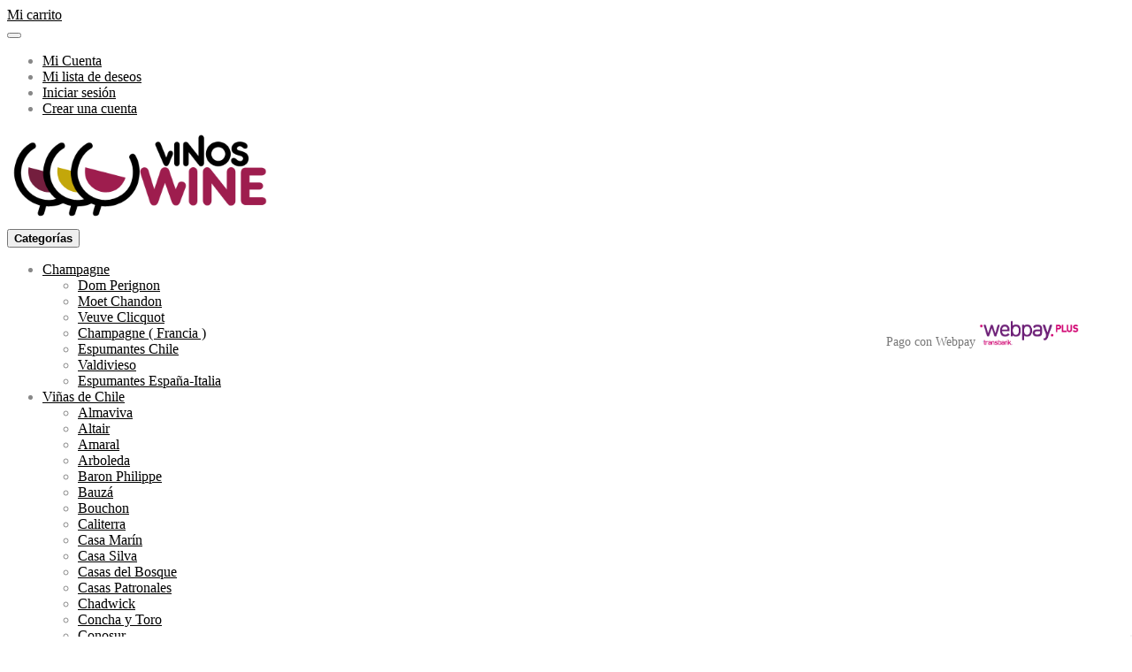

--- FILE ---
content_type: text/html; charset=UTF-8
request_url: https://www.vinoswine.cl/ballantines-finest-750-cc.html
body_size: 21031
content:
<!doctype html>
<html lang="es">
    <head prefix="og: http://ogp.me/ns# fb: http://ogp.me/ns/fb# product: http://ogp.me/ns/product#">
        <script>var BASE_URL='https://www.vinoswine.cl/';var require={"baseUrl":"https://www.vinoswine.cl/pub/static/version1759382725/frontend/TemplateMonster/theme007/es_CL"};</script>
        <meta charset="utf-8"/>
<meta name="title" content="Ballantines Finest 750cc whisky al mejor precio en Chile. VinosWine"/>
<meta name="description" content="Venta Online de Ballantines Finest  al mejor precio en Chile. Compra 100% segura con WebPay Plus. Despachamos en Santiago de Chile y Regiones."/>
<meta name="keywords" content="Ballantines Finest, Ballantines Finest chile, Ballantines Finest precio"/>
<meta name="robots" content="INDEX,FOLLOW"/>
<meta name="viewport" content="width=device-width, initial-scale=1"/>
<title>Ballantines Finest 750cc whisky al mejor precio en Chile. VinosWine</title>
<link rel="stylesheet" type="text/css" media="all" href="https://www.vinoswine.cl/pub/static/version1759382725/_cache/merged/82fac8e2d9d0513cc93ea5be59ef4bcd.min.css"/>
<link rel="stylesheet" type="text/css" media="all" href="https://www.vinoswine.cl/pub/static/version1759382725/frontend/TemplateMonster/theme007/es_CL/mage/gallery/gallery.min.css"/>
<script type="text/javascript" src="https://www.vinoswine.cl/pub/static/version1759382725/_cache/merged/2d03599426e93b49eb052f16d3ba1a0b.min.js"></script>
<link rel="stylesheet" type="text/css" media="all" href="https://www.vinoswine.cl/theme_options/css/index/"/>
<link rel="stylesheet" type="text/css" media="all" href="https://www.vinoswine.cl/newsletter_popup/css/index/"/>
<link rel="icon" type="image/x-icon" href="https://www.vinoswine.cl/pub/media/theme_options/default/vinoswine2020-favicon_1.png"/>
<link rel="shortcut icon" type="image/x-icon" href="https://www.vinoswine.cl/pub/media/theme_options/default/vinoswine2020-favicon_1.png"/>
        <!-- Google Tag Manager -->
<script>window.mfGtmUserActionDetected=true;window.mfGtmUserCookiesAllowed=true;mfLoadGtm();function mfLoadGtm(){if(!window.mfGtmUserActionDetected)return false;if(!window.mfGtmUserCookiesAllowed)return false;if(window.mfGTMTriedToLoad)return;window.mfGTMTriedToLoad=true;(function(w,d,s,l,i){w[l]=w[l]||[];w[l].push({'gtm.start':new Date().getTime(),event:'gtm.js'});var f=d.getElementsByTagName(s)[0],j=d.createElement(s),dl=l!='dataLayer'?'&l='+l:'';j.async=true;j.src='https://www.googletagmanager.com/gtm.js?id='+i+dl;f.parentNode.insertBefore(j,f);})(window,document,'script','dataLayer','GTM-NWZVCNMS');}</script>
<!-- End Google Tag Manager -->
<!-- BEGIN GOOGLE ANALYTICS CODE -->
<script type="text/x-magento-init">
{
    "*": {
        "Magento_GoogleAnalytics/js/google-analytics": {
            "isCookieRestrictionModeEnabled": 0,
            "currentWebsite": 1,
            "cookieName": "user_allowed_save_cookie",
            "ordersTrackingData": [],
            "pageTrackingData": {"optPageUrl":"","isAnonymizedIpActive":false,"accountId":"UA-5948666-8"}        }
    }
}
</script>
<!-- END GOOGLE ANALYTICS CODE -->
<!-- BEGIN GOOGLE VERIFICATION TAG -->
<!-- END GOOGLE VERIFICATION TAG -->
<!-- BEGIN GTAG GLOBAL TAG -->
<!-- END GTAG GLOBAL TAG -->
<script>window.dataLayer=window.dataLayer||[];window.dataLayer.push({"event":"view_item","ecommerce":{"currency":"CLP","value":9990,"items":[{"item_id":"304","item_name":"Ballantines Finest 750 cc","price":9990}]},"customerGroup":"Guest","magefanUniqueEventId":"view_item_520ee26be7672d0b8ff304cd87fe50d5"});</script><!-- BorisAi_RichSnippets ok -->
<script type="application/ld+json">
{
  "@context": "https://schema.org",
  "@type": "Product",
  "@id": "https://www.vinoswine.cl/ballantines-finest-750-cc.html#product",
  "name": "Ballantines Finest 750 cc",
  "image": ["https://www.vinoswine.cl/pub/media/catalog/product/b/a/ballantines-whisky-finest-750-cc.jpg"],
  "offers": { "@id": "https://www.vinoswine.cl/ballantines-finest-750-cc.html#offer" }          }
</script>

<!-- BorisAi_RichSnippets fix -->
<script type="application/ld+json">
{
  "@context": "https://schema.org",
  "@type": "Offer",
  "@id": "https://www.vinoswine.cl/ballantines-finest-750-cc.html#offer",
  "priceCurrency": "CLP",
  "price": "9301",
  "availability": "https://schema.org/InStock",
  "url": "https://www.vinoswine.cl/ballantines-finest-750-cc.html",
  "priceValidUntil": "2027-01-04",
  "itemOffered": { "@id": "https://www.vinoswine.cl/ballantines-finest-750-cc.html#product" }
}
</script>
<!--  twitter product cards-->
<meta name="twitter:card" content="product"/>
<meta name="twitter:domain" content="https://www.vinoswine.cl/"/>
<meta name="twitter:site" content=""/>
<meta name="twitter:creator" content=""/>
<meta name="twitter:title" content="Ballantines Finest 750 cc"/>
<meta name="twitter:description" content="
Whisky Ballantines Finest 750 cc"/>
<meta name="twitter:image" content="https://www.vinoswine.cl/pub/media/catalog/product/cache/5819c1cb01aad6923462e28dbeeb77ce/b/a/ballantines-whisky-finest-750-cc.jpg"/>
<meta name="twitter:data1" content="CLP9990.00"/>
<meta name="twitter:label1" content="PRICE"/>
<meta name="twitter:data2" content="CL"/>
<meta name="twitter:label2" content="LOCATION"/>
<!--  twitter product cards-->
<!--  facebook open graph -->
<meta property="og:site_name" content=""/>
<meta property="og:type" content="og:product"/>
<meta property="og:title" content="Ballantines Finest 750 cc"/>
<meta property="og:image" content="https://www.vinoswine.cl/pub/media/catalog/product/cache/5819c1cb01aad6923462e28dbeeb77ce/b/a/ballantines-whisky-finest-750-cc.jpg"/>
<meta property="og:description" content="
Whisky Ballantines Finest 750 cc"/>
<meta property="og:url" content="https://www.vinoswine.cl/ballantines-finest-750-cc.html"/>
<meta property="product:price:amount" content="9990.00"/>
<meta property="product:price:currency" content="CLP"/>
<meta property="product:availability" content="instock"/>
<meta property="product:retailer_item_id" content="304"/>
<!--  facebook open graph -->
<!-- rich pins -->
<meta name="pinterest-rich-pin" content="enabled"/>
<!-- rich pins -->
    </head>
    <body data-container="body" data-mage-init='{"loaderAjax": {}, "loader": { "icon": "https://www.vinoswine.cl/pub/static/version1759382725/frontend/TemplateMonster/theme007/es_CL/images/loader-2.gif"}}' class="catalog-product-view product-ballantines-finest-750-cc page-layout-1column">
        <script>var compareProductAddAjax=0;</script>
    <!-- Google Tag Manager (noscript) -->
            <noscript><iframe src="https://www.googletagmanager.com/ns.html?id=GTM-NWZVCNMS" height="0" width="0" style="display:none;visibility:hidden"></iframe></noscript>
        <!-- End Google Tag Manager (noscript) -->
    

<script>window.cookiesConfig=window.cookiesConfig||{};window.cookiesConfig.secure=true;</script>
<script>require.config({map:{'*':{wysiwygAdapter:'mage/adminhtml/wysiwyg/tiny_mce/tinymce4Adapter'}}});</script>
<!-- BEGIN GTAG CART SCRIPT -->
<!-- END GTAG CART SCRIPT -->
<script src="https://apis.google.com/js/platform.js?onload=renderBadge" async defer></script>
<script>window.renderBadge=function(){var el=document.createElement('div');document.body.appendChild(el);window.gapi.load('ratingbadge',function(){window.gapi.ratingbadge.render(el,{"merchant_id":777612582,"position":"BOTTOM_RIGHT"});});}</script>

<script type="text/x-magento-init">
{"*": {"showCompareProduct": []}}
</script>
<div id="productComparePopup" style="display: none;">
</div>
<style>

    #page-preloader{
        background-color: #ffffff;
            }

</style>
<div class="page-wrapper"><style>
    body[data-mage-init]{
        overflow:hidden;
    }

    /*#page-preloader {*/
        /*position: fixed;*/
        /*left: 0;*/
        /*top: 0;*/
        /*right: 0;*/
        /*bottom: 0;*/
        /*z-index: 9999;*/
        /*opacity: 0;*/
        /*transition: .4s all ease-out;*/
        /*visibility: hidden;*/
    /*}*/

    /*body[data-mage-init] #page-preloader{*/
        /*opacity: 1;*/
        /*height: auto;*/
        /*visibility: visible;*/
    /*}*/

    /*#page-preloader .spinner {*/
        /*position: absolute;*/
        /*left: 50%;*/
        /*top: 50%;*/
        /*margin: -45px 0 0 -45px;*/
        /*width: 90px;*/
        /*height: 90px;*/
        /*line-height: 90px;*/
        /*box-sizing: border-box;*/
        /*text-align: center;*/
        /*z-index: 0;*/
        /*text-transform: uppercase;*/
        /*-o-text-transform: uppercase;*/
        /*-ms-text-transform: uppercase;*/
        /*-webkit-text-transform: uppercase;*/
        /*-moz-text-transform: uppercase;*/
    /*}*/

    /*#page-preloader .spinner:before,*/
    /*#page-preloader .spinner:after {*/
        /*opacity: 0;*/
        /*box-sizing: border-box;*/
        /*-o-box-sizing: border-box;*/
        /*-ms-box-sizing: border-box;*/
        /*-webkit-box-sizing: border-box;*/
        /*-moz-box-sizing: border-box;*/
        /*content: "\0020";*/
        /*position: absolute;*/
        /*top: 0;*/
        /*left: 0;*/
        /*width: 100%;*/
        /*height: 100%;*/
        /*border-radius: 60px;*/
    /*}*/

    /*#page-preloader .spinner:after {*/
        /*z-index: 1;*/
        /*animation: cssload-gogoloader 2.3s infinite 1.15s;*/
        /*-o-animation: cssload-gogoloader 2.3s infinite 1.15s;*/
        /*-ms-animation: cssload-gogoloader 2.3s infinite 1.15s;*/
        /*-webkit-animation: cssload-gogoloader 2.3s infinite 1.15s;*/
        /*-moz-animation: cssload-gogoloader 2.3s infinite 1.15s;*/
    /*}*/

    /*#page-preloader .spinner:before {*/
        /*z-index: 2;*/
        /*animation: cssload-gogoloader 2.3s infinite;*/
        /*-o-animation: cssload-gogoloader 2.3s infinite;*/
        /*-ms-animation: cssload-gogoloader 2.3s infinite;*/
        /*-webkit-animation: cssload-gogoloader 2.3s infinite;*/
        /*-moz-animation: cssload-gogoloader 2.3s infinite;*/
    /*}*/

    @keyframes cssload-gogoloader {
        0% {
            transform: scale(0);
            opacity: 0;
        }
        50% {
            opacity: 1;
        }
        100% {
            transform: scale(1);
            opacity: 0;
        }
    }

    @-o-keyframes cssload-gogoloader {
        0% {
            -o-transform: scale(0);
            opacity: 0;
        }
        50% {
            opacity: 1;
        }
        100% {
            -o-transform: scale(1);
            opacity: 0;
        }
    }

    @-ms-keyframes cssload-gogoloader {
        0% {
            -ms-transform: scale(0);
            opacity: 0;
        }
        50% {
            opacity: 1;
        }
        100% {
            -ms-transform: scale(1);
            opacity: 0;
        }
    }

    @-webkit-keyframes cssload-gogoloader {
        0% {
            -webkit-transform: scale(0);
            opacity: 0;
        }
        50% {
            opacity: 1;
        }
        100% {
            -webkit-transform: scale(1);
            opacity: 0;
        }
    }

    @-moz-keyframes cssload-gogoloader {
        0% {
            -moz-transform: scale(0);
            opacity: 0;
        }
        50% {
            opacity: 1;
        }
        100% {
            -moz-transform: scale(1);
            opacity: 0;
        }
    }
</style>

<div id="page-preloader">
    <div class="spinner"></div>
</div><header class="page-header"><div class="rd-navbar"><div class="layout_2"><div class="panel page-header__panel"><div class="container"><div class="panel-container-wrap">        <div class="greet welcome" data-bind="scope: 'customer'">
            <!-- ko if: customer().fullname  -->
            <span data-bind="text: new String('¡ Bienvenido %1!').replace('%1', customer().firstname)">
            </span>
            <!-- /ko -->
            <!-- ko ifnot: customer().fullname  -->
            <span data-bind="html:'¡Mensaje de bienvenida! (predeterminada)'"></span>
                        <!-- /ko -->
        </div>
        <script type="text/x-magento-init">
        {
            "*": {
                "Magento_Ui/js/core/app": {
                    "components": {
                        "customer": {
                            "component": "Magento_Customer/js/view/customer"
                        }
                    }
                }
            }
        }
        </script>
        <div class="header-switchers">
</div><div class="rd-navbar-cart-wrap">
    <div data-block="minicart" class="minicart-wrapper">
        <div class="rd-navbar-cart-fixed">
            <a class="action showcart rd-navbar-cart-toggle" href="" data-bind="scope: 'minicart_content'">
                 <span class="text">Mi carrito</span>
                <strong class="counter qty empty" data-bind="css: { empty: !!getCartParam('summary_count') == false }, blockLoader: isLoading">
                <strong class="counter-number"><!-- ko text: getCartParam('summary_count') --><!-- /ko --></strong>
                    <strong class="counter-label">
                        <!-- ko if: getCartParam('summary_count') -->
                        <!-- ko text: getCartParam('summary_count') --><!-- /ko -->
                        <!-- ko i18n: 'items' --><!-- /ko -->
                        <!-- /ko -->
                    </strong>
                </strong>
            </a>
        </div>

                    <div class="rd-navbar-cart" data-role="dropdownDialog" data-mage-init='{"dropdownDialog":{
                        "appendTo":"[data-block=minicart]",
                        "triggerTarget":".showcart",
                        "timeout": "2000",
                        "closeOnMouseLeave": false,
                        "closeOnEscape": true,
                        "parentClass":"active",
                        "buttons":[]}}'>
                <div class="block block-minicart empty">
                    <div id="minicart-content-wrapper" data-bind="scope: 'minicart_content'">
                        <!-- ko template: getTemplate() --><!-- /ko -->
                    </div>
                                    </div>
            </div>
                <script>window.checkout={"shoppingCartUrl":"https:\/\/www.vinoswine.cl\/checkout\/cart\/","checkoutUrl":"https:\/\/www.vinoswine.cl\/checkout\/","updateItemQtyUrl":"https:\/\/www.vinoswine.cl\/checkout\/sidebar\/updateItemQty\/","removeItemUrl":"https:\/\/www.vinoswine.cl\/checkout\/sidebar\/removeItem\/","imageTemplate":"Magento_Catalog\/product\/image_with_borders","baseUrl":"https:\/\/www.vinoswine.cl\/","minicartMaxItemsVisible":5,"websiteId":"1","maxItemsToDisplay":10,"storeId":"1","storeGroupId":"1","customerLoginUrl":"https:\/\/www.vinoswine.cl\/customer\/account\/login\/referer\/aHR0cHM6Ly93d3cudmlub3N3aW5lLmNsL2JhbGxhbnRpbmVzLWZpbmVzdC03NTAtY2MuaHRtbA%2C%2C\/","isRedirectRequired":false,"autocomplete":"off","captcha":{"user_login":{"isCaseSensitive":false,"imageHeight":50,"imageSrc":"","refreshUrl":"https:\/\/www.vinoswine.cl\/captcha\/refresh\/","isRequired":false,"timestamp":1767545160}}};</script>
        <script type="text/x-magento-init">
        {
            "[data-block='minicart']": {
                "Magento_Ui/js/core/app": {"components":{"minicart_content":{"children":{"subtotal.container":{"children":{"subtotal":{"children":{"subtotal.totals":{"config":{"display_cart_subtotal_incl_tax":1,"display_cart_subtotal_excl_tax":0,"template":"Magento_Tax\/checkout\/minicart\/subtotal\/totals"},"children":{"subtotal.totals.msrp":{"component":"Magento_Msrp\/js\/view\/checkout\/minicart\/subtotal\/totals","config":{"displayArea":"minicart-subtotal-hidden","template":"Magento_Msrp\/checkout\/minicart\/subtotal\/totals"}}},"component":"Magento_Tax\/js\/view\/checkout\/minicart\/subtotal\/totals"}},"component":"uiComponent","config":{"template":"Magento_Checkout\/minicart\/subtotal"}}},"component":"uiComponent","config":{"displayArea":"subtotalContainer"}},"item.renderer":{"component":"uiComponent","config":{"displayArea":"defaultRenderer","template":"Magento_Checkout\/minicart\/item\/default"},"children":{"item.image":{"component":"Magento_Catalog\/js\/view\/image","config":{"template":"Magento_Catalog\/product\/image","displayArea":"itemImage"}},"checkout.cart.item.price.sidebar":{"component":"uiComponent","config":{"template":"Magento_Checkout\/minicart\/item\/price","displayArea":"priceSidebar"}}}},"extra_info":{"component":"uiComponent","config":{"displayArea":"extraInfo"}},"promotion":{"component":"uiComponent","config":{"displayArea":"promotion"}}},"config":{"itemRenderer":{"default":"defaultRenderer","simple":"defaultRenderer","virtual":"defaultRenderer"},"template":"Magento_Checkout\/minicart\/content"},"component":"Magento_Checkout\/js\/view\/minicart"}},"types":[]}            },
            "*": {
                "Magento_Ui/js/block-loader": "https://www.vinoswine.cl/pub/static/version1759382725/frontend/TemplateMonster/theme007/es_CL/images/loader-1.gif"
            }
        }
        </script>

    </div>
</div>

<div class="rd-navbar-collapse-container">
<button class="rd-navbar-collapse-toggle" data-rd-navbar-toggle=".rd-navbar-collapse"><span></span></button>
<div class="rd-navbar-collapse">
<ul class="header links"><li><a href="https://www.vinoswine.cl/customer/account/" class="my-account">Mi Cuenta</a></li><li class="link wishlist" data-bind="scope: 'wishlist'">
    <a href="https://www.vinoswine.cl/wishlist/">Mi lista de deseos        <!-- ko if: wishlist().counter -->
        <span data-bind="text: wishlist().counter" class="counter qty"></span>
        <!-- /ko -->
    </a>
</li>
<script type="text/x-magento-init">
    {
        "*": {
            "Magento_Ui/js/core/app": {
                "components": {
                    "wishlist": {
                        "component": "Magento_Wishlist/js/view/wishlist"
                    }
                }
            }
        }
    }

</script>
<li class="authorization-link" data-label="o">
    <a href="https://www.vinoswine.cl/customer/account/login/referer/aHR0cHM6Ly93d3cudmlub3N3aW5lLmNsL2JhbGxhbnRpbmVzLWZpbmVzdC03NTAtY2MuaHRtbA%2C%2C/">
        Iniciar sesión    </a>
</li>
<li class="item link compare" data-bind="scope: 'compareProducts'" data-role="compare-products-link">
    <a class="action compare " title="Comparar" data-bind="attr: {'href': compareProducts().listUrl}, css: {'no-display': !compareProducts().count}">
        Comparar        <span class="counter qty" data-bind="text: compareProducts().countCaption"></span>
    </a>
    <!-- ko if: !compareProducts().count -->
        <style>
            .item.link.compare { display: none;}
        </style>
    <!-- /ko -->
</li>


<script type="text/x-magento-init">
{"[data-role=compare-products-link]": {"Magento_Ui/js/core/app": {"components":{"compareProducts":{"component":"Magento_Catalog\/js\/view\/compare-products"}}}}}
</script>
<li><a href="https://www.vinoswine.cl/customer/account/create/" class="create-an-account">Crear una cuenta</a></li></ul></div></div></div></div></div><div class="page-header__content"><div class="container"><div class="logo-wrapper">    <a class="logo" href="https://www.vinoswine.cl/" title="">
        <img src="https://www.vinoswine.cl/pub/media/theme_options/default/vinoswine2020_1.png" alt="" width="300" height="107"/>
    </a>
<div class="custom-block">
<p>Pago con Webpay <img style="max-width: 100%;" src="https://www.vinoswine.cl/pub/media/wysiwyg/vinoswine/webpayplus300px.png" alt="" width="113" height="29"></p>
</div>
<style>
@media (min-width: 768px) {
    .custom-block {
        height: 40px;
        line-height: 40px;
        position: absolute;
        top: 50%;
        right: 60px;
        margin-top: -20px;
        font-size: 14px;
        color: #777;
    }
    
    .custom-block img {
       margin-top: 8px;
       
    }   
}

@media (max-width: 375px) {
.custom-block {
    font-size: 12px;
    position: relative;
    top: 10%;
    right: -97px;
    margin-top: -20px;
       
    }
.custom-block img {
       margin-top: 0px;
       
    }   
.custom-block p {
    margin-left: -55px;
    margin-top: 10px;
       
    }      
}

@media (max-width: 360px) {
.custom-block {
    font-size: 12px;
    position: relative;
    top: 10%;
    right: -97px;
    margin-top: -20px;
       
    }
.custom-block img {
       margin-top: 0px;
       
    }   
.custom-block p {
    margin-left: -85px;
    margin-top: 10px;
       
    }   
    
    
    @media (max-width: 280px) {
.custom-block {
    font-size: 12px;
    position: relative;
    top: 10%;
    right: -97px;
    margin-top: -20px;
       
    }
.custom-block img {
       margin-top: 0px;
       
    }   
.custom-block p {
    margin-left: -175px;
    margin-top: 10px;
       
    }  
    
       
}
</style></div><div class="header-bottom-wrap"><div class="rd-navbar-panel-canvas"></div>
<script>require(['jquery'],function($){$('.tm-megamenu .price-box').removeClass('price-box');});</script>
        
    <nav class="navigation" role="navigation">
        <!-- RD Navbar Toggle -->
        <button class="rd-navbar-toggle" data-rd-navbar-toggle=".rd-navbar-nav-wrap">
            <span>
                <strong>Categorías </strong>
            </span>
        </button>
        <!-- END RD Navbar Toggle -->
        <div class="rd-navbar-nav-wrap">
            <ul class="rd-navbar-nav">
                <li class="level0 nav-1 first level-top  parent"><a href="https://www.vinoswine.cl/catalog/category/view/s/champagne/id/40/" class="level-top "><span>Champagne</span></a><ul class="level0 submenu rd-navbar-dropdown"><li class="level1 nav-1-1 first"><a href="https://www.vinoswine.cl/champagne-espumantes-cuvee/dom-perignon-chile.html"><span>Dom Perignon</span></a></li><li class="level1 nav-1-2"><a href="https://www.vinoswine.cl/champagne-espumantes-cuvee/moet-chandon-chile.html"><span>Moet Chandon</span></a></li><li class="level1 nav-1-3"><a href="https://www.vinoswine.cl/champagne-espumantes-cuvee/veuve-clicquot-chile.html"><span>Veuve Clicquot</span></a></li><li class="level1 nav-1-4"><a href="https://www.vinoswine.cl/champagne-espumantes-cuvee/champagne-francia-precio-en-chile.html"><span>Champagne ( Francia )</span></a></li><li class="level1 nav-1-5"><a href="https://www.vinoswine.cl/champagne-espumantes-cuvee/espumantes-espumosos-chile.html"><span>Espumantes Chile</span></a></li><li class="level1 nav-1-6"><a href="https://www.vinoswine.cl/champagne-espumantes-cuvee/espumante-valdivieso-chile-al-mejor-precio.html"><span>Valdivieso</span></a></li><li class="level1 nav-1-7 last"><a href="https://www.vinoswine.cl/champagne-espumantes-cuvee/espumantes-espana-italia-venta-en-chile.html"><span>Espumantes España-Italia</span></a></li></ul></li><li class="level0 nav-2 level-top  parent"><a href="https://www.vinoswine.cl/vinas-de-chile.html" class="level-top "><span>Viñas de Chile</span></a><ul class="level0 submenu rd-navbar-dropdown"><li class="level1 nav-2-1 first"><a href="https://www.vinoswine.cl/vinas-de-chile/almaviva.html"><span>Almaviva</span></a></li><li class="level1 nav-2-2"><a href="https://www.vinoswine.cl/vinas-de-chile/altair.html"><span>Altair</span></a></li><li class="level1 nav-2-3"><a href="https://www.vinoswine.cl/vinas-de-chile/amaral.html"><span>Amaral</span></a></li><li class="level1 nav-2-4"><a href="https://www.vinoswine.cl/vinas-de-chile/arboleda.html"><span>Arboleda</span></a></li><li class="level1 nav-2-5"><a href="https://www.vinoswine.cl/vinas-de-chile/vina-baron-philippe-de-rothschild-chile.html"><span>Baron Philippe </span></a></li><li class="level1 nav-2-6"><a href="https://www.vinoswine.cl/vinas-de-chile/bauza-vina-chile.html"><span>Bauzá</span></a></li><li class="level1 nav-2-7"><a href="https://www.vinoswine.cl/vinas-de-chile/bouchon.html"><span>Bouchon</span></a></li><li class="level1 nav-2-8"><a href="https://www.vinoswine.cl/vinas-de-chile/caliterra.html"><span>Caliterra</span></a></li><li class="level1 nav-2-9"><a href="https://www.vinoswine.cl/vinas-de-chile/casa-marin.html"><span>Casa Marín</span></a></li><li class="level1 nav-2-10"><a href="https://www.vinoswine.cl/vinas-de-chile/vina-casa-silva-chile.html"><span>Casa Silva</span></a></li><li class="level1 nav-2-11"><a href="https://www.vinoswine.cl/vinas-de-chile/casas-del-bosque.html"><span>Casas del Bosque</span></a></li><li class="level1 nav-2-12"><a href="https://www.vinoswine.cl/vinas-de-chile/vina-casas-patronales-chile.html"><span>Casas Patronales</span></a></li><li class="level1 nav-2-13"><a href="https://www.vinoswine.cl/vinas-de-chile/chadwick.html"><span>Chadwick</span></a></li><li class="level1 nav-2-14"><a href="https://www.vinoswine.cl/vinas-de-chile/concha-y-toro.html"><span>Concha y Toro</span></a></li><li class="level1 nav-2-15"><a href="https://www.vinoswine.cl/vinas-de-chile/vina-conosur-chile.html"><span>Conosur</span></a></li><li class="level1 nav-2-16"><a href="https://www.vinoswine.cl/vinas-de-chile/chocalan.html"><span>Chocalan</span></a></li><li class="level1 nav-2-17"><a href="https://www.vinoswine.cl/vinas-de-chile/de-martino-vina-chile.html"><span>De Martino</span></a></li><li class="level1 nav-2-18"><a href="https://www.vinoswine.cl/vinas-de-chile/vinos-dona-dominga-chile.html"><span>Doña Dominga</span></a></li><li class="level1 nav-2-19"><a href="https://www.vinoswine.cl/vinas-de-chile/vina-el-principal-chile.html"><span>El Principal</span></a></li><li class="level1 nav-2-20"><a href="https://www.vinoswine.cl/vinas-de-chile/emiliana.html"><span>Emiliana</span></a></li><li class="level1 nav-2-21"><a href="https://www.vinoswine.cl/vinas-de-chile/errazuriz.html"><span>Errázuriz</span></a></li><li class="level1 nav-2-22"><a href="https://www.vinoswine.cl/vinas-de-chile/garces-silva.html"><span>Garcés Silva</span></a></li><li class="level1 nav-2-23"><a href="https://www.vinoswine.cl/vinas-de-chile/haras-de-pirque.html"><span>Haras de Pirque</span></a></li><li class="level1 nav-2-24"><a href="https://www.vinoswine.cl/vinas-de-chile/vina-koyle-vinos-chile.html"><span>Koyle</span></a></li><li class="level1 nav-2-25"><a href="https://www.vinoswine.cl/vinas-de-chile/vinos-lapostolle-chile.html"><span>Lapostolle</span></a></li><li class="level1 nav-2-26"><a href="https://www.vinoswine.cl/vinas-de-chile/leyda-vina-chile.html"><span>Leyda</span></a></li><li class="level1 nav-2-27"><a href="https://www.vinoswine.cl/vinas-de-chile/los-vascos-lafite-chile.html"><span>Los Vascos</span></a></li><li class="level1 nav-2-28"><a href="https://www.vinoswine.cl/vinas-de-chile/vina-maipo-chile.html"><span>Maipo</span></a></li><li class="level1 nav-2-29"><a href="https://www.vinoswine.cl/vinas-de-chile/matetic.html"><span>Matetic</span></a></li><li class="level1 nav-2-30"><a href="https://www.vinoswine.cl/vinas-de-chile/maycas-del-limari.html"><span>Maycas del Limarí</span></a></li><li class="level1 nav-2-31"><a href="https://www.vinoswine.cl/vinas-de-chile/miguel-torres-vinos-de-chile-y-espana.html"><span>Miguel Torres</span></a></li><li class="level1 nav-2-32"><a href="https://www.vinoswine.cl/vinas-de-chile/vina-misiones-de-rengo-chile.html"><span>Misiones de Rengo</span></a></li><li class="level1 nav-2-33"><a href="https://www.vinoswine.cl/vinas-de-chile/montgras.html"><span>MontGras</span></a></li><li class="level1 nav-2-34"><a href="https://www.vinoswine.cl/vinas-de-chile/morande.html"><span>Morandé</span></a></li><li class="level1 nav-2-35"><a href="https://www.vinoswine.cl/vinas-de-chile/neyen-de-apalta.html"><span>Neyen </span></a></li><li class="level1 nav-2-36"><a href="https://www.vinoswine.cl/vinas-de-chile/requingua.html"><span>Requingua</span></a></li><li class="level1 nav-2-37"><a href="https://www.vinoswine.cl/vinas-de-chile/santa-cruz.html"><span>Santa Cruz</span></a></li><li class="level1 nav-2-38"><a href="https://www.vinoswine.cl/vinas-de-chile/santa-ema.html"><span>Santa Ema</span></a></li><li class="level1 nav-2-39"><a href="https://www.vinoswine.cl/vinas-de-chile/vina-santa-helena-chile.html"><span>Santa Helena </span></a></li><li class="level1 nav-2-40"><a href="https://www.vinoswine.cl/vinas-de-chile/vina-santa-rita-chile.html"><span>Santa Rita</span></a></li><li class="level1 nav-2-41"><a href="https://www.vinoswine.cl/vinas-de-chile/san-pedro.html"><span>San Pedro</span></a></li><li class="level1 nav-2-42"><a href="https://www.vinoswine.cl/vinas-de-chile/tarapaca.html"><span>Tarapaca</span></a></li><li class="level1 nav-2-43"><a href="https://www.vinoswine.cl/vinas-de-chile/undurraga.html"><span>Undurraga</span></a></li><li class="level1 nav-2-44"><a href="https://www.vinoswine.cl/vinas-de-chile/champana-valdivieso-chile.html"><span>Valdivieso</span></a></li><li class="level1 nav-2-45"><a href="https://www.vinoswine.cl/vinas-de-chile/vina-ventisquero.html"><span>Ventisquero</span></a></li><li class="level1 nav-2-46"><a href="https://www.vinoswine.cl/vinas-de-chile/villard.html"><span>Villard </span></a></li><li class="level1 nav-2-47"><a href="https://www.vinoswine.cl/vinas-de-chile/vinamar-chile-vinos-espumantes-al-mejor-precio.html"><span>Viñamar</span></a></li><li class="level1 nav-2-48"><a href="https://www.vinoswine.cl/vinas-de-chile/vina-vik-chile.html"><span>Viña VIK</span></a></li><li class="level1 nav-2-49"><a href="https://www.vinoswine.cl/vinas-de-chile/viu-manent.html"><span>Viu Manent</span></a></li><li class="level1 nav-2-50 last"><a href="https://www.vinoswine.cl/vinas-de-chile/von-siebenthal.html"><span>Von Siebenthal</span></a></li></ul></li><li class="level0 nav-3 level-top  parent"><a href="https://www.vinoswine.cl/vinos-chile-vino-mejor-precio-venta-en-chile.html" class="level-top "><span>Vinos</span></a><ul class="level0 submenu rd-navbar-dropdown"><li class="level1 nav-3-1 first"><a href="https://www.vinoswine.cl/vinos-chile-vino-mejor-precio-venta-en-chile/vinos-premium-ultra-premium.html"><span>Vinos Ultra Premium</span></a></li><li class="level1 nav-3-2"><a href="https://www.vinoswine.cl/vinos-chile-vino-mejor-precio-venta-en-chile/vinos-chile-premium.html"><span>Vinos Premium</span></a></li><li class="level1 nav-3-3"><a href="https://www.vinoswine.cl/vinos-chile-vino-mejor-precio-venta-en-chile/vino-tinto-cabernet-precio-de-venta-chile.html"><span>Vinos Cabernet Sauvignon</span></a></li><li class="level1 nav-3-4 parent"><a href="https://www.vinoswine.cl/vinos-chile-vino-mejor-precio-venta-en-chile/vino-tinto-chile-carmenere-pinot-noir-merlot-malbec-syrah.html"><span>Vinos Tintos</span></a><ul class="level1 submenu rd-navbar-dropdown"><li class="level2 nav-3-4-1 first"><a href="https://www.vinoswine.cl/vinos-chile-vino-mejor-precio-venta-en-chile/vino-tinto-chile-carmenere-pinot-noir-merlot-malbec-syrah/cabernet-franc.html"><span>Cabernet Franc</span></a></li><li class="level2 nav-3-4-2"><a href="https://www.vinoswine.cl/vinos-chile-vino-mejor-precio-venta-en-chile/vino-tinto-chile-carmenere-pinot-noir-merlot-malbec-syrah/carignan.html"><span>Carignan</span></a></li><li class="level2 nav-3-4-3"><a href="https://www.vinoswine.cl/vinos-chile-vino-mejor-precio-venta-en-chile/vino-tinto-chile-carmenere-pinot-noir-merlot-malbec-syrah/cepa-carmenere.html"><span>Carmenére</span></a></li><li class="level2 nav-3-4-4"><a href="https://www.vinoswine.cl/vinos-chile-vino-mejor-precio-venta-en-chile/vino-tinto-chile-carmenere-pinot-noir-merlot-malbec-syrah/vino-garnacha-grenache-tinto-chile.html"><span>Garnacha</span></a></li><li class="level2 nav-3-4-5"><a href="https://www.vinoswine.cl/vinos-chile-vino-mejor-precio-venta-en-chile/vino-tinto-chile-carmenere-pinot-noir-merlot-malbec-syrah/cepa-malbec.html"><span>Malbec</span></a></li><li class="level2 nav-3-4-6"><a href="https://www.vinoswine.cl/vinos-chile-vino-mejor-precio-venta-en-chile/vino-tinto-chile-carmenere-pinot-noir-merlot-malbec-syrah/otros-tintos-merlot.html"><span>Merlot</span></a></li><li class="level2 nav-3-4-7"><a href="https://www.vinoswine.cl/vinos-chile-vino-mejor-precio-venta-en-chile/vino-tinto-chile-carmenere-pinot-noir-merlot-malbec-syrah/cepa-pais.html"><span>País</span></a></li><li class="level2 nav-3-4-8"><a href="https://www.vinoswine.cl/vinos-chile-vino-mejor-precio-venta-en-chile/vino-tinto-chile-carmenere-pinot-noir-merlot-malbec-syrah/vino-petit-verdot-chile.html"><span>Petit Verdot</span></a></li><li class="level2 nav-3-4-9"><a href="https://www.vinoswine.cl/vinos-chile-vino-mejor-precio-venta-en-chile/vino-tinto-chile-carmenere-pinot-noir-merlot-malbec-syrah/cepa-pinot-noir.html"><span>Pinot Noir</span></a></li><li class="level2 nav-3-4-10"><a href="https://www.vinoswine.cl/vinos-chile-vino-mejor-precio-venta-en-chile/vino-tinto-chile-carmenere-pinot-noir-merlot-malbec-syrah/rose.html"><span>Rosé</span></a></li><li class="level2 nav-3-4-11"><a href="https://www.vinoswine.cl/vinos-chile-vino-mejor-precio-venta-en-chile/vino-tinto-chile-carmenere-pinot-noir-merlot-malbec-syrah/cepa-syrah-shyraz.html"><span>Syrah - Shiraz</span></a></li><li class="level2 nav-3-4-12 last"><a href="https://www.vinoswine.cl/vinos-chile-vino-mejor-precio-venta-en-chile/vino-tinto-chile-carmenere-pinot-noir-merlot-malbec-syrah/vinos-varietales-cabernet-wines.html"><span>Varietales</span></a></li></ul></li><li class="level1 nav-3-5 parent"><a href="https://www.vinoswine.cl/vinos-chile-vino-mejor-precio-venta-en-chile/chardonnay-sauvignon-blanc-riesling-semillon.html"><span>Vinos Blancos</span></a><ul class="level1 submenu rd-navbar-dropdown"><li class="level2 nav-3-5-1 first"><a href="https://www.vinoswine.cl/vinos-chile-vino-mejor-precio-venta-en-chile/chardonnay-sauvignon-blanc-riesling-semillon/vinos-chardonnay.html"><span>Chardonnay</span></a></li><li class="level2 nav-3-5-2"><a href="https://www.vinoswine.cl/vinos-chile-vino-mejor-precio-venta-en-chile/chardonnay-sauvignon-blanc-riesling-semillon/vinos-sauvignon-blanc.html"><span>Sauvignon Blanc</span></a></li><li class="level2 nav-3-5-3"><a href="https://www.vinoswine.cl/vinos-chile-vino-mejor-precio-venta-en-chile/chardonnay-sauvignon-blanc-riesling-semillon/vinos-blancos-reserva-precio-venta-en-chile-semillon-gewurztraminer-viognier-gris-riesling-and-more.html"><span>Semillón, Gewurztraminer, Viognier, Gris, Riesling y más</span></a></li><li class="level2 nav-3-5-4 last"><a href="https://www.vinoswine.cl/vinos-chile-vino-mejor-precio-venta-en-chile/chardonnay-sauvignon-blanc-riesling-semillon/vinos-late-harvest-chile.html"><span>Late Harvest</span></a></li></ul></li><li class="level1 nav-3-6 parent"><a href="https://www.vinoswine.cl/vinos-chile-vino-mejor-precio-venta-en-chile/vinos-importados-premiados-seleccionados.html"><span>Vinos Importados</span></a><ul class="level1 submenu rd-navbar-dropdown"><li class="level2 nav-3-6-1 first"><a href="https://www.vinoswine.cl/vinos-chile-vino-mejor-precio-venta-en-chile/vinos-importados-premiados-seleccionados/vinos-de-argentina-en-chile.html"><span>Vinos de Argentina</span></a></li><li class="level2 nav-3-6-2"><a href="https://www.vinoswine.cl/vinos-chile-vino-mejor-precio-venta-en-chile/vinos-importados-premiados-seleccionados/vinos-espanoles-espana-venta-en-chile.html"><span>Vinos de España</span></a></li><li class="level2 nav-3-6-3"><a href="https://www.vinoswine.cl/vinos-chile-vino-mejor-precio-venta-en-chile/vinos-importados-premiados-seleccionados/vinos-de-francia-en-chile.html"><span>Vinos de Francia</span></a></li><li class="level2 nav-3-6-4 last"><a href="https://www.vinoswine.cl/vinos-chile-vino-mejor-precio-venta-en-chile/vinos-importados-premiados-seleccionados/vinos-portugueses-portugal-venta-en-chile.html"><span>Vinos de Portugal</span></a></li></ul></li><li class="level1 nav-3-7"><a href="https://www.vinoswine.cl/vinos-chile-vino-mejor-precio-venta-en-chile/vinos-del-mes-recomendados-por-vinoswine.html"><span>Vinos del Mes</span></a></li><li class="level1 nav-3-8"><a href="https://www.vinoswine.cl/vinos-chile-vino-mejor-precio-venta-en-chile/vinos-sin-alcohol-chile.html"><span>Vinos sin Alcohol</span></a></li><li class="level1 nav-3-9"><a href="https://www.vinoswine.cl/vinos-chile-vino-mejor-precio-venta-en-chile/vinos-organicos-chile.html"><span>Vinos Orgánicos</span></a></li><li class="level1 nav-3-10 last"><a href="https://www.vinoswine.cl/vinos-chile-vino-mejor-precio-venta-en-chile/vinos-mayor-descuento-en-oferta-chile.html"><span>Vinos + Descuento</span></a></li></ul></li><li class="level0 nav-4 level-top  parent"><a href="https://www.vinoswine.cl/whisky-bourbon-whiskey-precio-venta-en-chile.html" class="level-top "><span>Whisky</span></a><ul class="level0 submenu rd-navbar-dropdown"><li class="level1 nav-4-1 first"><a href="https://www.vinoswine.cl/whisky-bourbon-whiskey-precio-venta-en-chile/bourbon-whiskey.html"><span>Bourbon Whiskey</span></a></li><li class="level1 nav-4-2"><a href="https://www.vinoswine.cl/whisky-bourbon-whiskey-precio-venta-en-chile/scotch-whisky-escoces-venta-en-chile.html"><span>Scotch Whisky</span></a></li><li class="level1 nav-4-3"><a href="https://www.vinoswine.cl/whisky-bourbon-whiskey-precio-venta-en-chile/single-malt-whisky-venta-en-chile.html"><span>Single Malt Whisky</span></a></li><li class="level1 nav-4-4"><a href="https://www.vinoswine.cl/whisky-bourbon-whiskey-precio-venta-en-chile/whisky-japones-en-chile-al-mejor-precio.html"><span>Whisky Japonés</span></a></li><li class="level1 nav-4-5"><a href="https://www.vinoswine.cl/whisky-bourbon-whiskey-precio-venta-en-chile/chivas-regal-chile.html"><span>Chivas Regal</span></a></li><li class="level1 nav-4-6"><a href="https://www.vinoswine.cl/whisky-bourbon-whiskey-precio-venta-en-chile/jack-daniels-chile.html"><span>Jack Daniel&#039;s</span></a></li><li class="level1 nav-4-7"><a href="https://www.vinoswine.cl/whisky-bourbon-whiskey-precio-venta-en-chile/johnnie-walker-compra-en-chile.html"><span>Johnnie Walker</span></a></li><li class="level1 nav-4-8 last"><a href="https://www.vinoswine.cl/whisky-bourbon-whiskey-precio-venta-en-chile/macallan-whisky-single-malt.html"><span>Macallan Single Malt</span></a></li></ul></li><li class="level0 nav-5 level-top "><a href="https://www.vinoswine.cl/cognac-frances-brandy-espanol.html" class="level-top "><span>Cognac - Brandy</span></a></li><li class="level0 nav-6 level-top "><a href="https://www.vinoswine.cl/gin-precio-seleccionados-chile.html" class="level-top "><span>Gin</span></a></li><li class="level0 nav-7 level-top  parent"><a href="https://www.vinoswine.cl/pisco-chile-precio.html" class="level-top "><span>Pisco</span></a><ul class="level0 submenu rd-navbar-dropdown"><li class="level1 nav-7-1 first"><a href="https://www.vinoswine.cl/pisco-chile-precio/pisco-alto-del-carmen-chile-al-mejor-precio.html"><span>Alto del Carmen</span></a></li><li class="level1 nav-7-2"><a href="https://www.vinoswine.cl/pisco-chile-precio/pisco-capel-chile-precio-distribuidora.html"><span>Capel</span></a></li><li class="level1 nav-7-3"><a href="https://www.vinoswine.cl/pisco-chile-precio/horcon-quemado-pisco-chile.html"><span>Horcón Quemado</span></a></li><li class="level1 nav-7-4"><a href="https://www.vinoswine.cl/pisco-chile-precio/pisco-kappa-chile-precio.html"><span>Kappa</span></a></li><li class="level1 nav-7-5"><a href="https://www.vinoswine.cl/pisco-chile-precio/pisco-fundo-los-nichos-espiritu-de-elqui.html"><span>Fundo Los Nichos</span></a></li><li class="level1 nav-7-6"><a href="https://www.vinoswine.cl/pisco-chile-precio/pisco-mistral-chile-precio.html"><span>Mistral</span></a></li><li class="level1 nav-7-7"><a href="https://www.vinoswine.cl/pisco-chile-precio/pisco-chileno.html"><span>Pisco Chileno</span></a></li><li class="level1 nav-7-8"><a href="https://www.vinoswine.cl/pisco-chile-precio/pisco-peruano-al-mejor-precio-en-chile.html"><span>Pisco Peruano</span></a></li><li class="level1 nav-7-9 last"><a href="https://www.vinoswine.cl/pisco-chile-precio/todos-los-pisco-chile.html"><span>Ver (+) todos</span></a></li></ul></li><li class="level0 nav-8 last level-top  parent"><a href="https://www.vinoswine.cl/distribuidora-mayorista-whisky-ron-licores-cerveza.html" class="level-top "><span>Distribuidora</span></a><ul class="level0 submenu rd-navbar-dropdown"><li class="level1 nav-8-1 first"><a href="https://www.vinoswine.cl/distribuidora-mayorista-whisky-ron-licores-cerveza/pisco-chile-venta-por-mayor-artesanales-elqui.html"><span>Pisco</span></a></li><li class="level1 nav-8-2"><a href="https://www.vinoswine.cl/distribuidora-mayorista-whisky-ron-licores-cerveza/vodka-chile.html"><span>Vodka</span></a></li><li class="level1 nav-8-3"><a href="https://www.vinoswine.cl/distribuidora-mayorista-whisky-ron-licores-cerveza/coctel-coktail-licores-precio-chile.html"><span>Cóctel</span></a></li><li class="level1 nav-8-4"><a href="https://www.vinoswine.cl/distribuidora-mayorista-whisky-ron-licores-cerveza/tequila-precio-de-oferta-chile.html"><span>Tequila</span></a></li><li class="level1 nav-8-5 parent"><a href="https://www.vinoswine.cl/distribuidora-mayorista-whisky-ron-licores-cerveza/ron-importados-al-mejor-precio-de-chile.html"><span>Ron</span></a><ul class="level1 submenu rd-navbar-dropdown"><li class="level2 nav-8-5-1 first"><a href="https://www.vinoswine.cl/distribuidora-mayorista-whisky-ron-licores-cerveza/ron-importados-al-mejor-precio-de-chile/flor-de-cana-chile-ron-al-mejor-precio.html"><span>Flor de Caña</span></a></li><li class="level2 nav-8-5-2"><a href="https://www.vinoswine.cl/distribuidora-mayorista-whisky-ron-licores-cerveza/ron-importados-al-mejor-precio-de-chile/havana-club-ron-chile.html"><span>Havana Club</span></a></li><li class="level2 nav-8-5-3"><a href="https://www.vinoswine.cl/distribuidora-mayorista-whisky-ron-licores-cerveza/ron-importados-al-mejor-precio-de-chile/ron-zacapa-chile.html"><span>Zacapa</span></a></li><li class="level2 nav-8-5-4 last"><a href="https://www.vinoswine.cl/distribuidora-mayorista-whisky-ron-licores-cerveza/ron-importados-al-mejor-precio-de-chile/todos-los-ron.html"><span>Ver (+) todos</span></a></li></ul></li><li class="level1 nav-8-6"><a href="https://www.vinoswine.cl/distribuidora-mayorista-whisky-ron-licores-cerveza/licores-importados-seleccionados-venta-chile.html"><span>Licores</span></a></li><li class="level1 nav-8-7"><a href="https://www.vinoswine.cl/distribuidora-mayorista-whisky-ron-licores-cerveza/agua-mineral-chile-distribuidora.html"><span>Agua Mineral</span></a></li><li class="level1 nav-8-8"><a href="https://www.vinoswine.cl/distribuidora-mayorista-whisky-ron-licores-cerveza/copas-de-cristal-vino-champagne-chile.html"><span>Copas de Cristal</span></a></li><li class="level1 nav-8-9 last"><a href="https://www.vinoswine.cl/distribuidora-mayorista-whisky-ron-licores-cerveza/licores-bebidas-sin-alcohol-chile.html"><span>Licores Sin Alcohol</span></a></li></ul></li>            </ul>
                    </div>
    </nav>

<button class="rd-navbar-search-toggle" data-rd-navbar-toggle=".rd-navbar-search"><span></span></button>
<div class="block block-search rd-navbar-search">
    <div class="block-title"><strong>Buscar</strong></div>
    <div class="block-content form-group">
        <form class="form minisearch rd-navbar-search-form" id="search_mini_form" action="https://www.vinoswine.cl/catalogsearch/result/" method="get">
              <div class="field search">
                  <label class="label" for="search" data-role="minisearch-label">
                      <span>Buscar</span>
                  </label>
                  <div class="control rd-navbar-search-form-input">
                      <input id="search" data-mage-init='{"quickSearch":{
                                  "formSelector":"#search_mini_form",
                                  "url":"https://www.vinoswine.cl/search/ajax/suggest/",
                                  "destinationSelector":"#search_autocomplete"}
                             }' type="text" name="q" value="" placeholder="Busque aquí por toda la tienda..." class="input-text" maxlength="128" role="combobox" aria-haspopup="false" aria-autocomplete="both" autocomplete="off"/>
                      <div id="search_autocomplete" class="search-autocomplete"></div>
                      <div class="nested">
    <a class="action advanced" href="https://www.vinoswine.cl/catalogsearch/advanced/" data-action="advanced-search">
        Búsqueda avanzada    </a>
</div>
                  </div>
              </div>
              <div class="actions">
                  <button type="submit" title="Buscar" class="action search rd-navbar-search-form-submit">
                      <span>Buscar</span>
                  </button>
              </div>
        </form>
    </div>
</div></div></div></div></div></div></header><div class="breadcrumbs">
    <div class="container"></div>
</div>
<script type="text/x-magento-init">
        {
            ".breadcrumbs .container": {"breadcrumbs":{"categoryUrlSuffix":".html","useCategoryPathInUrl":0,"product":"Ballantines Finest 750 cc"}}        }
</script><main id="maincontent" class="page-main"><a id="contentarea" tabindex="-1"></a>
<div class="page-messages messages"><div class="container"><div data-placeholder="messages"></div>
<div data-bind="scope: 'messages'">
    <!-- ko if: cookieMessages && cookieMessages.length > 0 -->
    <div role="alert" data-bind="foreach: { data: cookieMessages, as: 'message' }" class="messages">
        <div data-bind="attr: {
            class: 'message-' + message.type + ' ' + message.type + ' message',
            'data-ui-id': 'message-' + message.type
        }">
            <div data-bind="html: $parent.prepareMessageForHtml(message.text)"></div>
        </div>
    </div>
    <!-- /ko -->

    <!-- ko if: messages().messages && messages().messages.length > 0 -->
    <div role="alert" data-bind="foreach: { data: messages().messages, as: 'message' }" class="messages">
        <div data-bind="attr: {
            class: 'message-' + message.type + ' ' + message.type + ' message',
            'data-ui-id': 'message-' + message.type
        }">
            <div data-bind="html: $parent.prepareMessageForHtml(message.text)"></div>
        </div>
    </div>
    <!-- /ko -->
</div>
<script type="text/x-magento-init">
    {
        "*": {
            "Magento_Ui/js/core/app": {
                "components": {
                        "messages": {
                            "component": "Magento_Theme/js/view/messages"
                        }
                    }
                }
            }
    }
</script>
</div></div><div class="columns container layout_1"><div class="column main"><div class="product-info-main"><div class="product-info-price"><div class="product-info-stock-sku">
            <div class="stock available" title="Disponibilidad">
            <span>Disponible</span>
        </div>
    
<div class="product attribute sku">
            <strong class="type">SKU</strong>
        <div class="value">304</div>
</div>
</div><div class="page-title-wrapper product">
    <div class="container">
        <h1 class="page-title">
            <div class="page-title-wrapper product"><h1 class="page-title" itemprop="name">Ballantines Finest 750 cc</h1></div>        </h1>
            </div>
</div>
<div class="price-box price-final_price" data-role="priceBox" data-product-id="304" data-price-box="product-id-304">
    <span class="special-price">
        

<span class="price-container price-final_price&#x20;tax&#x20;weee">
            <span class="price-label">Precio especial</span>
        <span id="product-price-304" data-price-amount="9990.000001" data-price-type="finalPrice" class="price-wrapper "><span class="price">$9.990</span></span>
        </span>
    </span>
    <span class="old-price">
        

<span class="price-container price-final_price&#x20;tax&#x20;weee">
            <span class="price-label">Precio habitual</span>
        <span id="old-price-304" data-price-amount="13952.175001" data-price-type="oldPrice" class="price-wrapper "><span class="price">$13.952</span></span>
        </span>
    </span>

</div></div>
<div class="product attribute overview">
        <div class="value">Ballantines Finest 750 cc

Suave, dulce y complejo.

Ballantine's Finest es un blended whisky escocés complejo, refinado y elegante. Su sabor se considera ideal para satisfacer el estilo moderno.

El color dorado claro de la marca y su inconfundible sabor provienen de una compleja mezcla de whiskies de malta y grano seleccionados especialmente; todos esos whiskies han madurado al menos durante tres años, aunque gran parte lo ha hecho durante mucho más tiempo.

Los sabores característicos de las maltas de Miltonduff y Glenburgie aportan a Ballantine's Finest notas de chocolate, manzana roja y vainilla.
</div>
</div>


<div class="product-add-form">
    <form data-product-sku="304" action="https://www.vinoswine.cl/checkout/cart/add/uenc/aHR0cHM6Ly93d3cudmlub3N3aW5lLmNsL2JhbGxhbnRpbmVzLWZpbmVzdC03NTAtY2MuaHRtbA%2C%2C/product/304/" method="post" id="product_addtocart_form">
        <input type="hidden" name="product" value="304"/>
        <input type="hidden" name="selected_configurable_option" value=""/>
        <input type="hidden" name="related_product" id="related-products-field" value=""/>
        <input type="hidden" name="item" value="304"/>
        <input name="form_key" type="hidden" value="JgEusvRUt4gZI98u"/>                            <div class="box-tocart">
    <div class="fieldset">
                <div class="field qty">
            <label class="label" for="qty"><span>Cantidad</span></label>
            <div class="control">
                <input type="number" name="qty" id="qty" min="0" value="1" title="Cantidad" class="input-text qty" data-validate="&#x7B;&quot;required-number&quot;&#x3A;true,&quot;validate-item-quantity&quot;&#x3A;&#x7B;&quot;minAllowed&quot;&#x3A;1,&quot;maxAllowed&quot;&#x3A;12&#x7D;&#x7D;"/>
            </div>
        </div>
                <div class="actions">
            <button type="submit" title="A&#xF1;adir&#x20;al&#x20;carrito" class="action primary tocart" id="product-addtocart-button" disabled>
                <span>Añadir al carrito</span>
            </button>
            
<div id="instant-purchase" data-bind="scope:'instant-purchase'">
    <!-- ko template: getTemplate() --><!-- /ko -->
</div>
<script type="text/x-magento-init">
    {
        "#instant-purchase": {
            "Magento_Ui/js/core/app": {"components":{"instant-purchase":{"component":"Magento_InstantPurchase\/js\/view\/instant-purchase","config":{"template":"Magento_InstantPurchase\/instant-purchase","buttonText":"Instant Purchase","purchaseUrl":"https:\/\/www.vinoswine.cl\/instantpurchase\/button\/placeOrder\/"}}}}        }
    }
</script>
        </div>
    </div>
</div>
<script type="text/x-magento-init">
    {
        "#product_addtocart_form": {
            "Magento_Catalog/js/validate-product": {}
        }
    }
</script>
        
                    </form>
</div>

<script type="text/x-magento-init">
    {
        "[data-role=priceBox][data-price-box=product-id-304]": {
            "priceBox": {
                "priceConfig":  {"productId":"304","priceFormat":{"pattern":"$%s","precision":2,"requiredPrecision":0,"decimalSymbol":".","groupSymbol":".","groupLength":3,"integerRequired":1}}            }
        }
    }
</script>
<div class="product-social-links"><div class="product-addto-links" data-role="add-to-links">
        <a href="#" class="action towishlist" data-post='{"action":"https:\/\/www.vinoswine.cl\/wishlist\/index\/add\/","data":{"product":304,"uenc":"aHR0cHM6Ly93d3cudmlub3N3aW5lLmNsL2JhbGxhbnRpbmVzLWZpbmVzdC03NTAtY2MuaHRtbA,,"}}' data-action="add-to-wishlist"><span>Agregar a los favoritos</span></a>
<script type="text/x-magento-init">
    {
        "body": {
            "addToWishlist": {"productType":"simple"}        }
    }
</script>

<a href="#" data-post='{"action":"https:\/\/www.vinoswine.cl\/catalog\/product_compare\/add\/","data":{"product":"304","uenc":"aHR0cHM6Ly93d3cudmlub3N3aW5lLmNsL2JhbGxhbnRpbmVzLWZpbmVzdC03NTAtY2MuaHRtbA,,"}}' data-role="add-to-links" class="action tocompare"><span>Añadir para comparar</span></a>

</div>
</div><!DOCTYPE html PUBLIC "-//W3C//DTD HTML 4.0 Transitional//EN" "http://www.w3.org/TR/REC-html40/loose.dtd">
<html><body><div class="product-reviews-summary">
        <div class="rating-summary">
         <span class="label"><span>Valoraci&Atilde;&sup3;n:</span></span>
         <div class="rating-result" title="87%">
             <meta content="1"><meta content="100"><meta content="87"><div class="rating-result__stars">
                 <span class="icon-star"></span><span class="icon-star"></span><span class="icon-star"></span><span class="icon-star"></span><span class="icon-star"></span>             </div>

             <div class="rating-result__text">
                 <div style="width:87%">
                     <span class="icon-star"></span><span class="icon-star"></span><span class="icon-star"></span><span class="icon-star"></span><span class="icon-star"></span>                 </div>
             </div>

         </div>
     </div>
        <div class="reviews-actions">
        <a class="view" href="https://www.vinoswine.cl/ballantines-finest-750-cc.html#reviews"><span>1</span>&nbsp;<span>Rese&ntilde;a</span></a>
        <a class="add" href="https://www.vinoswine.cl/ballantines-finest-750-cc.html#review-form">Agregue su Rese&ntilde;a</a>
    </div>
</div></body></html>
</div><div class="product media"><a id="gallery-prev-area" tabindex="-1"></a>
<div class="action-skip-wrapper"><a class="action skip gallery-next-area" href="#gallery-next-area">
    <span>
        Skip to the end of the images gallery    </span>
</a>
</div>

<div class="gallery-placeholder _block-content-loading" data-gallery-role="gallery-placeholder">
    <img alt="main product photo" class="gallery-placeholder__image" src="https://www.vinoswine.cl/pub/media/catalog/product/cache/48d3ae60c2342359ab03939b2048899e/b/a/ballantines-whisky-finest-750-cc.jpg"/>
</div>

<script type="text/x-magento-init">
    {
        "[data-gallery-role=gallery-placeholder]": {
            "mage/gallery/gallery": {
                "mixins":["magnifier/magnify"],
                "magnifierOpts": {"fullscreenzoom":"20","top":"","left":"","width":0,"height":0,"eventType":"hover","enabled":false,"mode":"outside"},
                "data": [{"thumb":"https:\/\/www.vinoswine.cl\/pub\/media\/catalog\/product\/cache\/4c7a9810c4fcfc105ec874bc79cdef82\/b\/a\/ballantines-whisky-finest-750-cc.jpg","img":"https:\/\/www.vinoswine.cl\/pub\/media\/catalog\/product\/cache\/48d3ae60c2342359ab03939b2048899e\/b\/a\/ballantines-whisky-finest-750-cc.jpg","full":"https:\/\/www.vinoswine.cl\/pub\/media\/catalog\/product\/cache\/48d3ae60c2342359ab03939b2048899e\/b\/a\/ballantines-whisky-finest-750-cc.jpg","caption":"Ballantines Finest 750 cc","position":"2","isMain":true,"type":"image","videoUrl":null}],
                "options": {"nav":"thumbs","loop":true,"keyboard":true,"arrows":true,"allowfullscreen":true,"showCaption":false,"width":840,"thumbwidth":150,"thumbheight":150,"height":840,"transitionduration":500,"transition":"slide","navarrows":true,"navtype":"slides","navdir":"horizontal"},
                "fullscreen": {"nav":"thumbs","loop":true,"navdir":"horizontal","navarrows":false,"navtype":"slides","arrows":true,"showCaption":false,"transitionduration":500,"transition":"slide"},
                 "breakpoints": {"mobile":{"conditions":{"max-width":"767px"},"options":{"options":{"nav":"dots"}}}}            }
        }
    }
</script>
<script type="text/x-magento-init">
    {
        "[data-gallery-role=gallery-placeholder]": {
            "Magento_ProductVideo/js/fotorama-add-video-events": {
                "videoData": [{"mediaType":"image","videoUrl":null,"isBase":true}],
                "videoSettings": [{"playIfBase":"0","showRelated":"0","videoAutoRestart":"0"}],
                "optionsVideoData": []            }
        }
    }
</script>
<div class="action-skip-wrapper"><a class="action skip gallery-prev-area" href="#gallery-prev-area">
    <span>
        Skip to the beginning of the images gallery    </span>
</a>
</div><a id="gallery-next-area" tabindex="-1"></a>
</div>    <div class="product info detailed">
                <div class="product data items" data-mage-init='{"tabs":{"openedState":"active"}}'>
                                            <div class="data item title" data-role="collapsible" id="tab-label-description">
                    <a class="data switch" tabindex="-1" data-toggle="trigger" href="#description" id="tab-label-description-title">
                        Detalles                    </a>
                </div>
                <div class="data item content" aria-labelledby="tab-label-description-title" id="description" data-role="content">
                    

            <div class="product attribute description">
                        <div class="value">
                <p><iframe width="560" height="315" src="https://www.youtube.com/embed/aM6bhdwoZTs?rel=0" frameborder="0" allowfullscreen></iframe></p>
Whisky Ballantines Finest 750 cc                            </div>
        </div>
    
                </div>
                                                            <div class="data item title" data-role="collapsible" id="tab-label-reviews">
                    <a class="data switch" tabindex="-1" data-toggle="trigger" href="#reviews" id="tab-label-reviews-title">
                        Reseñas <span class="counter">1</span>                    </a>
                </div>
                <div class="data item content" aria-labelledby="tab-label-reviews-title" id="reviews" data-role="content">
                    <div id="product-review-container" data-role="product-review"></div>
<div class="block review-add">
    <div class="block-title"><strong>Escribir Su propia reseña</strong></div>
<div class="block-content">
<form action="https://www.vinoswine.cl/review/product/post/id/304/" class="review-form" method="post" id="review-form" data-role="product-review-form" data-bind="scope: 'review-form'">
    <input name="form_key" type="hidden" value="JgEusvRUt4gZI98u"/>    <div class="field-recaptcha" id="msp-recaptcha-d84b65fc916e7398083ea5f17089d8f1-container" data-bind="scope:'msp-recaptcha-d84b65fc916e7398083ea5f17089d8f1'">
    <!-- ko template: getTemplate() --><!-- /ko -->
</div>

<script type="text/x-magento-init">
{
    "#msp-recaptcha-d84b65fc916e7398083ea5f17089d8f1-container": {
        "Magento_Ui/js/core/app": {"components":{"msp-recaptcha-d84b65fc916e7398083ea5f17089d8f1":{"component":"MSP_ReCaptcha\/js\/reCaptcha","zone":"review","settings":{"siteKey":"6Le-tAUoAAAAADtz6FOoL7SFXii32o6fGlGDyll_","size":"invisible","badge":"inline","theme":null,"lang":null,"enabled":{"login":false,"create":true,"forgot":false,"contact":true,"review":true,"newsletter":false,"sendfriend":true,"paypal":true}},"reCaptchaId":"msp-recaptcha-d84b65fc916e7398083ea5f17089d8f1"}}}    }
}
</script>

    <fieldset class="fieldset review-fieldset" data-hasrequired="">
        <legend class="legend review-legend"><span>Estás revisando:</span><strong>Ballantines Finest 750 cc</strong></legend>

        <div class="row">
            <div class="col-md-12">
                                    <span id="input-message-box"></span>
                    <fieldset class="field required review-field-ratings">
                        <legend class="label"><span>Su valoración</span></legend>
                        <div class="control">
                            <div class="nested" id="product-review-table">
                                                                    <div class="field choice review-field-rating">
                                        <label class="label" id="Precio_rating_label"><span>Precio</span></label>
                                        <div class="control review-control-vote">
                                                                                                                                        <input type="radio" name="ratings[3]" id="Precio_1" value="11" class="radio" data-validate="{required:true, messages:{required:'Please select one of each of the ratings above.'}}" aria-labelledby="Precio_rating_label Precio_1_label"/>
                                                <label class="rating-1" for="Precio_1" title="1 star" id="Precio_1_label" data-id="1" data-name="ratings[3]">
                                        <span class="rating-star">
                                                                                    </span>
                                                </label>
                                                                                                                                            <input type="radio" name="ratings[3]" id="Precio_2" value="12" class="radio" data-validate="{required:true, messages:{required:'Please select one of each of the ratings above.'}}" aria-labelledby="Precio_rating_label Precio_2_label"/>
                                                <label class="rating-2" for="Precio_2" title="2 stars" id="Precio_2_label" data-id="2" data-name="ratings[3]">
                                        <span class="rating-star">
                                                                                    </span>
                                                </label>
                                                                                                                                            <input type="radio" name="ratings[3]" id="Precio_3" value="13" class="radio" data-validate="{required:true, messages:{required:'Please select one of each of the ratings above.'}}" aria-labelledby="Precio_rating_label Precio_3_label"/>
                                                <label class="rating-3" for="Precio_3" title="3 stars" id="Precio_3_label" data-id="3" data-name="ratings[3]">
                                        <span class="rating-star">
                                                                                    </span>
                                                </label>
                                                                                                                                            <input type="radio" name="ratings[3]" id="Precio_4" value="14" class="radio" data-validate="{required:true, messages:{required:'Please select one of each of the ratings above.'}}" aria-labelledby="Precio_rating_label Precio_4_label"/>
                                                <label class="rating-4" for="Precio_4" title="4 stars" id="Precio_4_label" data-id="4" data-name="ratings[3]">
                                        <span class="rating-star">
                                                                                    </span>
                                                </label>
                                                                                                                                            <input type="radio" name="ratings[3]" id="Precio_5" value="15" class="radio" data-validate="{required:true, messages:{required:'Please select one of each of the ratings above.'}}" aria-labelledby="Precio_rating_label Precio_5_label"/>
                                                <label class="rating-5" for="Precio_5" title="5 stars" id="Precio_5_label" data-id="5" data-name="ratings[3]">
                                        <span class="rating-star">
                                                                                    </span>
                                                </label>
                                                                                                                                    </div>
                                    </div>
                                                                    <div class="field choice review-field-rating">
                                        <label class="label" id="Valoración Experta_rating_label"><span>Valoración Experta</span></label>
                                        <div class="control review-control-vote">
                                                                                                                                        <input type="radio" name="ratings[2]" id="Valoración Experta_1" value="6" class="radio" data-validate="{required:true, messages:{required:'Please select one of each of the ratings above.'}}" aria-labelledby="Valoración Experta_rating_label Valoración Experta_1_label"/>
                                                <label class="rating-1" for="Valoración Experta_1" title="1 star" id="Valoración Experta_1_label" data-id="1" data-name="ratings[2]">
                                        <span class="rating-star">
                                                                                    </span>
                                                </label>
                                                                                                                                            <input type="radio" name="ratings[2]" id="Valoración Experta_2" value="7" class="radio" data-validate="{required:true, messages:{required:'Please select one of each of the ratings above.'}}" aria-labelledby="Valoración Experta_rating_label Valoración Experta_2_label"/>
                                                <label class="rating-2" for="Valoración Experta_2" title="2 stars" id="Valoración Experta_2_label" data-id="2" data-name="ratings[2]">
                                        <span class="rating-star">
                                                                                    </span>
                                                </label>
                                                                                                                                            <input type="radio" name="ratings[2]" id="Valoración Experta_3" value="8" class="radio" data-validate="{required:true, messages:{required:'Please select one of each of the ratings above.'}}" aria-labelledby="Valoración Experta_rating_label Valoración Experta_3_label"/>
                                                <label class="rating-3" for="Valoración Experta_3" title="3 stars" id="Valoración Experta_3_label" data-id="3" data-name="ratings[2]">
                                        <span class="rating-star">
                                                                                    </span>
                                                </label>
                                                                                                                                            <input type="radio" name="ratings[2]" id="Valoración Experta_4" value="9" class="radio" data-validate="{required:true, messages:{required:'Please select one of each of the ratings above.'}}" aria-labelledby="Valoración Experta_rating_label Valoración Experta_4_label"/>
                                                <label class="rating-4" for="Valoración Experta_4" title="4 stars" id="Valoración Experta_4_label" data-id="4" data-name="ratings[2]">
                                        <span class="rating-star">
                                                                                    </span>
                                                </label>
                                                                                                                                            <input type="radio" name="ratings[2]" id="Valoración Experta_5" value="10" class="radio" data-validate="{required:true, messages:{required:'Please select one of each of the ratings above.'}}" aria-labelledby="Valoración Experta_rating_label Valoración Experta_5_label"/>
                                                <label class="rating-5" for="Valoración Experta_5" title="5 stars" id="Valoración Experta_5_label" data-id="5" data-name="ratings[2]">
                                        <span class="rating-star">
                                                                                    </span>
                                                </label>
                                                                                                                                    </div>
                                    </div>
                                                                    <div class="field choice review-field-rating">
                                        <label class="label" id="Calidad_rating_label"><span>Calidad</span></label>
                                        <div class="control review-control-vote">
                                                                                                                                        <input type="radio" name="ratings[1]" id="Calidad_1" value="1" class="radio" data-validate="{required:true, messages:{required:'Please select one of each of the ratings above.'}}" aria-labelledby="Calidad_rating_label Calidad_1_label"/>
                                                <label class="rating-1" for="Calidad_1" title="1 star" id="Calidad_1_label" data-id="1" data-name="ratings[1]">
                                        <span class="rating-star">
                                                                                    </span>
                                                </label>
                                                                                                                                            <input type="radio" name="ratings[1]" id="Calidad_2" value="2" class="radio" data-validate="{required:true, messages:{required:'Please select one of each of the ratings above.'}}" aria-labelledby="Calidad_rating_label Calidad_2_label"/>
                                                <label class="rating-2" for="Calidad_2" title="2 stars" id="Calidad_2_label" data-id="2" data-name="ratings[1]">
                                        <span class="rating-star">
                                                                                    </span>
                                                </label>
                                                                                                                                            <input type="radio" name="ratings[1]" id="Calidad_3" value="3" class="radio" data-validate="{required:true, messages:{required:'Please select one of each of the ratings above.'}}" aria-labelledby="Calidad_rating_label Calidad_3_label"/>
                                                <label class="rating-3" for="Calidad_3" title="3 stars" id="Calidad_3_label" data-id="3" data-name="ratings[1]">
                                        <span class="rating-star">
                                                                                    </span>
                                                </label>
                                                                                                                                            <input type="radio" name="ratings[1]" id="Calidad_4" value="4" class="radio" data-validate="{required:true, messages:{required:'Please select one of each of the ratings above.'}}" aria-labelledby="Calidad_rating_label Calidad_4_label"/>
                                                <label class="rating-4" for="Calidad_4" title="4 stars" id="Calidad_4_label" data-id="4" data-name="ratings[1]">
                                        <span class="rating-star">
                                                                                    </span>
                                                </label>
                                                                                                                                            <input type="radio" name="ratings[1]" id="Calidad_5" value="5" class="radio" data-validate="{required:true, messages:{required:'Please select one of each of the ratings above.'}}" aria-labelledby="Calidad_rating_label Calidad_5_label"/>
                                                <label class="rating-5" for="Calidad_5" title="5 stars" id="Calidad_5_label" data-id="5" data-name="ratings[1]">
                                        <span class="rating-star">
                                                                                    </span>
                                                </label>
                                                                                                                                    </div>
                                    </div>
                                                            </div>
                            <input type="hidden" name="validate_rating" class="validate-rating" value=""/>
                        </div>
                    </fieldset>
                            </div>
            <div class="col-md-8 form-review-product-pages">
                <div class="field review-field-nickname required">
                    <label for="nickname_field" class="label"><span>Apodo</span></label>
                    <div class="control">
                        <input type="text" name="nickname" id="nickname_field" class="input-text" data-validate="{required:true}" data-bind="value: nickname()"/>
                    </div>
                </div>
                <div class="field review-field-summary required">
                    <label for="summary_field" class="label"><span>Resumen</span></label>
                    <div class="control">
                        <input type="text" name="title" id="summary_field" class="input-text" data-validate="{required:true}" data-bind="value: review().title"/>
                    </div>
                </div>
                <div class="field review-field-text required">
                    <label for="review_field" class="label"><span>Reseña</span></label>
                    <div class="control">
                        <textarea name="detail" id="review_field" cols="5" rows="3" data-validate="{required:true}" data-bind="value: review().detail"></textarea>
                    </div>
                </div>
            </div>
        </div>

    </fieldset>
    <div class="actions-toolbar review-form-actions">
        <div class="primary actions-primary">
            <button type="submit" class="action submit primary"><span>Transmitir reseña del cliente</span></button>
        </div>
    </div>
</form>
<script type="text/x-magento-init">
{
    "[data-role=product-review-form]": {
        "Magento_Ui/js/core/app": {"components":{"review-form":{"component":"Magento_Review\/js\/view\/review"}}}    },
    "#review-form": {
        "Magento_Review/js/error-placement": {},
        "Magento_Review/js/validate-review": {},
        "Magento_Review/js/review-rating": {}
    }
}
</script>
</div>
</div>

<script type="text/x-magento-init">
    {
        "*": {
            "Magento_Review/js/process-reviews": {
                "productReviewUrl": "https\u003A\u002F\u002Fwww.vinoswine.cl\u002Freview\u002Fproduct\u002FlistAjax\u002Fid\u002F304\u002F",
                "reviewsTabSelector": "#tab-label-reviews"
            }
        }
    }
</script>
                </div>
                    </div>
    </div>
<input name="form_key" type="hidden" value="JgEusvRUt4gZI98u"/><div id="authenticationPopup" data-bind="scope:'authenticationPopup'" style="display: none;">
    <script>window.authenticationPopup={"autocomplete":"off","customerRegisterUrl":"https:\/\/www.vinoswine.cl\/customer\/account\/create\/","customerForgotPasswordUrl":"https:\/\/www.vinoswine.cl\/customer\/account\/forgotpassword\/","baseUrl":"https:\/\/www.vinoswine.cl\/"};</script>
    <!-- ko template: getTemplate() --><!-- /ko -->
    <script type="text/x-magento-init">
        {
            "#authenticationPopup": {
                "Magento_Ui/js/core/app": {"components":{"authenticationPopup":{"component":"WeltPixel_SocialLogin\/js\/view\/authentication-popup","children":{"messages":{"component":"Magento_Ui\/js\/view\/messages","displayArea":"messages"},"captcha":{"component":"Magento_Captcha\/js\/view\/checkout\/loginCaptcha","displayArea":"additional-login-form-fields","formId":"user_login","configSource":"checkout"},"msp_recaptcha":{"component":"MSP_ReCaptcha\/js\/reCaptcha","displayArea":"additional-login-form-fields","configSource":"checkoutConfig","reCaptchaId":"msp-recaptcha-popup-login","zone":"login","badge":"inline","settings":{"siteKey":"6Le-tAUoAAAAADtz6FOoL7SFXii32o6fGlGDyll_","size":"invisible","badge":"inline","theme":null,"lang":null,"enabled":{"login":false,"create":true,"forgot":false,"contact":true,"review":true,"newsletter":false,"sendfriend":true,"paypal":true}}},"amazon-button":{"component":"Amazon_Login\/js\/view\/login-button-wrapper","sortOrder":"0","displayArea":"additional-login-form-fields","config":{"tooltip":"Inicia sesi\u00f3n con seguridad en tu sitio web utilizando tus credenciales de Amazon.","componentDisabled":true}}}}}}            },
            "*": {
                "Magento_Ui/js/block-loader": "https\u003A\u002F\u002Fwww.vinoswine.cl\u002Fpub\u002Fstatic\u002Fversion1759382725\u002Ffrontend\u002FTemplateMonster\u002Ftheme007\u002Fes_CL\u002Fimages\u002Floader\u002D1.gif"
            }
        }
    </script>
</div>
<script type="text/x-magento-init">
    {
        "*": {
            "Magento_Customer/js/section-config": {
                "sections": {"stores\/store\/switch":["*"],"stores\/store\/switchrequest":["*"],"directory\/currency\/switch":["*"],"*":["messages"],"customer\/account\/logout":["*","recently_viewed_product","recently_compared_product","persistent"],"customer\/account\/loginpost":["*"],"customer\/account\/createpost":["*"],"customer\/account\/editpost":["*"],"customer\/ajax\/login":["checkout-data","cart","captcha"],"catalog\/product_compare\/add":["compare-products","gtm"],"catalog\/product_compare\/remove":["compare-products"],"catalog\/product_compare\/clear":["compare-products"],"sales\/guest\/reorder":["cart"],"sales\/order\/reorder":["cart"],"checkout\/cart\/add":["cart","directory-data","mgk_adcpopup","gtm"],"checkout\/cart\/delete":["cart","gtm"],"checkout\/cart\/updatepost":["cart"],"checkout\/cart\/updateitemoptions":["cart"],"checkout\/cart\/couponpost":["cart"],"checkout\/cart\/estimatepost":["cart"],"checkout\/cart\/estimateupdatepost":["cart"],"checkout\/onepage\/saveorder":["cart","checkout-data","last-ordered-items"],"checkout\/sidebar\/removeitem":["cart","gtm"],"checkout\/sidebar\/updateitemqty":["cart"],"rest\/*\/v1\/carts\/*\/payment-information":["cart","last-ordered-items","instant-purchase","gtm"],"rest\/*\/v1\/guest-carts\/*\/payment-information":["cart","gtm"],"rest\/*\/v1\/guest-carts\/*\/selected-payment-method":["cart","checkout-data"],"rest\/*\/v1\/carts\/*\/selected-payment-method":["cart","checkout-data","instant-purchase"],"customer\/address\/*":["instant-purchase"],"customer\/account\/*":["instant-purchase"],"vault\/cards\/deleteaction":["instant-purchase"],"multishipping\/checkout\/overviewpost":["cart"],"authorizenet\/directpost_payment\/place":["cart","checkout-data"],"paypal\/express\/placeorder":["cart","checkout-data"],"paypal\/payflowexpress\/placeorder":["cart","checkout-data"],"paypal\/express\/onauthorization":["cart","checkout-data"],"persistent\/index\/unsetcookie":["persistent"],"review\/product\/post":["review"],"braintree\/paypal\/placeorder":["cart","checkout-data"],"wishlist\/index\/add":["wishlist","gtm"],"wishlist\/index\/remove":["wishlist"],"wishlist\/index\/updateitemoptions":["wishlist"],"wishlist\/index\/update":["wishlist"],"wishlist\/index\/cart":["wishlist","cart","gtm"],"wishlist\/index\/fromcart":["wishlist","cart"],"wishlist\/index\/allcart":["wishlist","cart","gtm"],"wishlist\/shared\/allcart":["wishlist","cart"],"wishlist\/shared\/cart":["cart"],"checkout\/cart\/configure":["gtm"],"rest\/*\/v1\/guest-carts\/*\/shipping-information":["gtm"],"rest\/*\/v1\/carts\/*\/shipping-information":["gtm"],"sociallogin\/account\/login":["*"],"sociallogin\/account\/loginpost":["*"]},
                "clientSideSections": ["checkout-data","cart-data","chatData"],
                "baseUrls": ["https:\/\/www.vinoswine.cl\/"],
                "sectionNames": ["messages","customer","compare-products","last-ordered-items","cart","directory-data","captcha","instant-purchase","persistent","review","wishlist","chatData","mgk_adcpopup","gtm","recently_viewed_product","recently_compared_product","product_data_storage","paypal-billing-agreement"]            }
        }
    }
</script>
<script type="text/x-magento-init">
    {
        "*": {
            "Magento_Customer/js/customer-data": {
                "sectionLoadUrl": "https\u003A\u002F\u002Fwww.vinoswine.cl\u002Fcustomer\u002Fsection\u002Fload\u002F",
                "expirableSectionLifetime": 60,
                "expirableSectionNames": ["cart","persistent"],
                "cookieLifeTime": "3600",
                "updateSessionUrl": "https\u003A\u002F\u002Fwww.vinoswine.cl\u002Fcustomer\u002Faccount\u002FupdateSession\u002F"
            }
        }
    }
</script>
<script type="text/x-magento-init">
    {
        "*": {
            "Magento_Customer/js/invalidation-processor": {
                "invalidationRules": {
                    "website-rule": {
                        "Magento_Customer/js/invalidation-rules/website-rule": {
                            "scopeConfig": {
                                "websiteId": "1"
                            }
                        }
                    }
                }
            }
        }
    }
</script>
<script type="text/x-magento-init">
    {
        "body": {
            "pageCache": {"url":"https:\/\/www.vinoswine.cl\/page_cache\/block\/render\/id\/304\/","handles":["default","catalog_product_view","catalog_product_view_type_simple","catalog_product_view_id_304","catalog_product_view_sku_304","header_layout_2","listing_layout_4","product_layout_1","footer_layout_2","weltpixel_googlecards_remove_opengraph"],"originalRequest":{"route":"catalog","controller":"product","action":"view","uri":"\/ballantines-finest-750-cc.html"},"versionCookieName":"private_content_version"}        }
    }
</script>

<script type="text/x-magento-init">
    {
        "body": {
            "requireCookie": {"noCookieUrl":"https:\/\/www.vinoswine.cl\/cookie\/index\/noCookies\/","triggers":[".action.towishlist"],"isRedirectCmsPage":true}        }
    }
</script>
<script type="text/x-magento-init">
    {
        "*": {
                "Magento_Catalog/js/product/view/provider": {
                    "data": {"items":{"304":{"add_to_cart_button":{"post_data":"{\"action\":\"https:\\\/\\\/www.vinoswine.cl\\\/checkout\\\/cart\\\/add\\\/uenc\\\/%25uenc%25\\\/product\\\/304\\\/\",\"data\":{\"product\":\"304\",\"uenc\":\"%uenc%\"}}","url":"https:\/\/www.vinoswine.cl\/checkout\/cart\/add\/uenc\/%25uenc%25\/product\/304\/","required_options":false},"add_to_compare_button":{"post_data":null,"url":"{\"action\":\"https:\\\/\\\/www.vinoswine.cl\\\/catalog\\\/product_compare\\\/add\\\/\",\"data\":{\"product\":\"304\",\"uenc\":\"aHR0cHM6Ly93d3cudmlub3N3aW5lLmNsL2JhbGxhbnRpbmVzLWZpbmVzdC03NTAtY2MuaHRtbA,,\"}}","required_options":null},"price_info":{"final_price":9990.000001,"max_price":9990.000001,"max_regular_price":9990.000001,"minimal_regular_price":9990.000001,"special_price":null,"minimal_price":9990.000001,"regular_price":13952.175001,"formatted_prices":{"final_price":"<span class=\"price\">$9.990<\/span>","max_price":"<span class=\"price\">$9.990<\/span>","minimal_price":"<span class=\"price\">$9.990<\/span>","max_regular_price":"<span class=\"price\">$9.990<\/span>","minimal_regular_price":null,"special_price":null,"regular_price":"<span class=\"price\">$13.952<\/span>"},"extension_attributes":{"msrp":{"msrp_price":"<span class=\"price\">$0<\/span>","is_applicable":"","is_shown_price_on_gesture":"","msrp_message":"","explanation_message":"Our price is lower than the manufacturer&#039;s &quot;minimum advertised price.&quot; As a result, we cannot show you the price in catalog or the product page. <br><br> You have no obligation to purchase the product once you know the price. You can simply remove the item from your cart."},"tax_adjustments":{"final_price":6660,"max_price":6660,"max_regular_price":6660,"minimal_regular_price":6660,"special_price":6660,"minimal_price":6660,"regular_price":9301.45,"formatted_prices":{"final_price":"<span class=\"price\">$6.660<\/span>","max_price":"<span class=\"price\">$6.660<\/span>","minimal_price":"<span class=\"price\">$6.660<\/span>","max_regular_price":"<span class=\"price\">$6.660<\/span>","minimal_regular_price":null,"special_price":"<span class=\"price\">$6.660<\/span>","regular_price":"<span class=\"price\">$9.301<\/span>"}},"weee_attributes":[],"weee_adjustment":"<span class=\"price\">$9.990<\/span>"}},"images":[{"url":"https:\/\/www.vinoswine.cl\/pub\/media\/catalog\/product\/cache\/7ed8556157c98a0c15f08923761d4c26\/b\/a\/ballantines-whisky-finest-750-cc.jpg","code":"recently_viewed_products_grid_content_widget","height":300,"width":240,"label":"Ballantines Finest 750 cc","resized_width":240,"resized_height":240},{"url":"https:\/\/www.vinoswine.cl\/pub\/media\/catalog\/product\/cache\/1c762c53748f9362f01c583f35817ee1\/b\/a\/ballantines-whisky-finest-750-cc.jpg","code":"recently_viewed_products_list_content_widget","height":340,"width":270,"label":"Ballantines Finest 750 cc","resized_width":270,"resized_height":270},{"url":"https:\/\/www.vinoswine.cl\/pub\/media\/catalog\/product\/cache\/a43e8447b11fb16577bd8352ade38d65\/b\/a\/ballantines-whisky-finest-750-cc.jpg","code":"recently_viewed_products_images_names_widget","height":90,"width":75,"label":"Ballantines Finest 750 cc","resized_width":75,"resized_height":75},{"url":"https:\/\/www.vinoswine.cl\/pub\/media\/catalog\/product\/cache\/7ed8556157c98a0c15f08923761d4c26\/b\/a\/ballantines-whisky-finest-750-cc.jpg","code":"recently_compared_products_grid_content_widget","height":300,"width":240,"label":"Ballantines Finest 750 cc","resized_width":240,"resized_height":240},{"url":"https:\/\/www.vinoswine.cl\/pub\/media\/catalog\/product\/cache\/1c762c53748f9362f01c583f35817ee1\/b\/a\/ballantines-whisky-finest-750-cc.jpg","code":"recently_compared_products_list_content_widget","height":340,"width":270,"label":"Ballantines Finest 750 cc","resized_width":270,"resized_height":270},{"url":"https:\/\/www.vinoswine.cl\/pub\/media\/catalog\/product\/cache\/a43e8447b11fb16577bd8352ade38d65\/b\/a\/ballantines-whisky-finest-750-cc.jpg","code":"recently_compared_products_images_names_widget","height":90,"width":75,"label":"Ballantines Finest 750 cc","resized_width":75,"resized_height":75}],"url":"https:\/\/www.vinoswine.cl\/ballantines-finest-750-cc.html","id":304,"name":"Ballantines Finest 750 cc","type":"simple","is_salable":"1","store_id":1,"currency_code":"CLP","extension_attributes":{"review_html":"<!DOCTYPE html PUBLIC \"-\/\/W3C\/\/DTD HTML 4.0 Transitional\/\/EN\" \"http:\/\/www.w3.org\/TR\/REC-html40\/loose.dtd\">\n<html><body><div class=\"product-reviews-summary short\">\n                    <div class=\"rating-summary\">\n                <span class=\"label\"><span>Valoraci&Atilde;&sup3;n:<\/span><\/span>\n\n                <meta content=\"1\"><meta content=\"100\"><meta content=\"87\"><!--                <meta itemprop=\"worstRating\" content=\"--><!--\"\/>--><div class=\"rating-result__stars\">\n                    <span class=\"icon-star\"><\/span><span class=\"icon-star\"><\/span><span class=\"icon-star\"><\/span><span class=\"icon-star\"><\/span><span class=\"icon-star\"><\/span>                <\/div>\n\n                <div class=\"rating-result__text\">\n                    <div style=\"width:87%\">\n                        <span class=\"icon-star\"><\/span><span class=\"icon-star\"><\/span><span class=\"icon-star\"><\/span><span class=\"icon-star\"><\/span><span class=\"icon-star\"><\/span>                    <\/div>\n                <\/div>\n            <\/div>\n                <div class=\"reviews-actions\">\n            <a class=\"view\" href=\"https:\/\/www.vinoswine.cl\/ballantines-finest-750-cc.html#reviews\">1&nbsp;<span>Rese&ntilde;a<\/span><\/a>\n        <\/div>\n    <\/div><\/body><\/html>\n","wishlist_button":{"post_data":null,"url":"{\"action\":\"https:\\\/\\\/www.vinoswine.cl\\\/wishlist\\\/index\\\/add\\\/\",\"data\":{\"product\":304,\"uenc\":\"aHR0cHM6Ly93d3cudmlub3N3aW5lLmNsL2JhbGxhbnRpbmVzLWZpbmVzdC03NTAtY2MuaHRtbA,,\"}}","required_options":null}}}},"store":"1","currency":"CLP","productCurrentScope":"website"}            }
        }
    }
</script>




                        <div class="block related" data-mage-init='{"relatedProducts":{"relatedCheckbox":".related.checkbox"}}' data-limit="0" data-shuffle="0">
                <div class="block-title title">
        <strong id="block-related-heading" role="heading" aria-level="2">Artículos relacionados</strong>
    </div>
    <div class="block-content content" aria-labelledby="block-related-heading">
                <div class="block-actions">
            Comprueba los artículos para añadir a la cesta o            <button type="button" class="action select" role="select-all"><span>seleccionar todo</span></button>
        </div>
                <div class="products wrapper grid products-grid products-related">
            <div class="products list items product-items">
                                                                                                                                                                                    <div class="item product product-item" style="display: none;">                                <div class="product-item-info related-available">
                    <!-- related_products_list-->                    <a href="https://www.vinoswine.cl/ballantines-12-years-750-cc.html" class="product photo product-item-photo">
                        
<span class="product-image-container" style="width:350px;">
    <span class="product-image-wrapper" style="padding-bottom: 100%;">
        <img class="product-image-photo" src="https://www.vinoswine.cl/pub/media/catalog/product/cache/7e9bb2f3ced0f91669691a8955596ee3/b/a/ballantines-12-chile-precio.jpg" max-width="350" max-height="350" alt="Ballantines 12 años 750 cc"/></span>
</span>
                    </a>
                    <div class="product details product-item-details">
                        <div class="price-box price-final_price" data-role="priceBox" data-product-id="305" data-price-box="product-id-305">
    <span class="special-price">
        

<span class="price-container price-final_price&#x20;tax&#x20;weee">
            <span class="price-label">Precio especial</span>
        <span id="product-price-305" data-price-amount="26990" data-price-type="finalPrice" class="price-wrapper "><span class="price">$26.990</span></span>
        </span>
    </span>
    <span class="old-price">
        

<span class="price-container price-final_price&#x20;tax&#x20;weee">
            <span class="price-label">Precio habitual</span>
        <span id="old-price-305" data-price-amount="34000" data-price-type="oldPrice" class="price-wrapper "><span class="price">$34.000</span></span>
        </span>
    </span>

</div>                        <strong class="product name product-item-name"><a class="product-item-link" title="Ballantines 12 años 750 cc" href="https://www.vinoswine.cl/ballantines-12-years-750-cc.html">
                            Ballantines 12 años 750 cc</a>
                        </strong>

                                                                                                <div class="field choice related">
                                        <input type="checkbox" class="checkbox related" id="related-checkbox305" name="related_products[]" value="305"/>
                                        <label class="label" for="related-checkbox305"><span>Añadir al carrito</span></label>
                                    </div>
                                                                                                                                                                                            <div class="product actions product-item-actions">
                                                                        
                                                                    <div class="secondary-addto-links actions-secondary" data-role="add-to-links">
                                                                                        <a href="#" class="action towishlist" title="Agregar&#x20;a&#x20;los&#x20;favoritos" aria-label="Agregar&#x20;a&#x20;los&#x20;favoritos" data-post='{"action":"https:\/\/www.vinoswine.cl\/wishlist\/index\/add\/","data":{"product":305,"uenc":"aHR0cHM6Ly93d3cudmlub3N3aW5lLmNsL2JhbGxhbnRpbmVzLWZpbmVzdC03NTAtY2MuaHRtbA,,"}}' data-action="add-to-wishlist" role="button">
        <span>Agregar a los favoritos</span>
    </a>
<a href="#" class="action tocompare" title="A&#xF1;adir&#x20;para&#x20;comparar" aria-label="A&#xF1;adir&#x20;para&#x20;comparar" data-post='{"action":"https:\/\/www.vinoswine.cl\/catalog\/product_compare\/add\/","data":{"product":"305","uenc":"aHR0cHM6Ly93d3cudmlub3N3aW5lLmNsL2JhbGxhbnRpbmVzLWZpbmVzdC03NTAtY2MuaHRtbA,,"}}' role="button">
    <span>Añadir para comparar</span>
</a>
                                                                                </div>
                                                                    </div>
                                                    </div>
                    </div>
                    </div>                            </div>
        </div>
    </div>
</div>



</div></div></main><script type="text/x-magento-init">
    {
        "*": {
            "themeChild": {}
        }
    }
</script><script type="text/x-magento-init">
    {
        "*": {
            "theme": {}
        }
    }
</script>
<script type="text/x-magento-init">
{"*": {"googleMapOptions": {"pluginPageData":{"contacts":{"width":null,"height":null,"show_on":null,"selector":null},"api":null}}}}
</script>

<script type="text/x-magento-init">
        {
            "*": {
                "Magento_Ui/js/core/app": {
                    "components": {
                        "storage-manager": {
                            "component": "Magento_Catalog/js/storage-manager",
                            "appendTo": "",
                            "storagesConfiguration" : {"recently_viewed_product":{"requestConfig":{"syncUrl":"https:\/\/www.vinoswine.cl\/catalog\/product\/frontend_action_synchronize\/"},"lifetime":"1000","allowToSendRequest":null},"recently_compared_product":{"requestConfig":{"syncUrl":"https:\/\/www.vinoswine.cl\/catalog\/product\/frontend_action_synchronize\/"},"lifetime":"1000","allowToSendRequest":null},"product_data_storage":{"updateRequestConfig":{"url":"https:\/\/www.vinoswine.cl\/rest\/default\/V1\/products-render-info"},"requestConfig":{"syncUrl":"https:\/\/www.vinoswine.cl\/catalog\/product\/frontend_action_synchronize\/"},"allowToSendRequest":null}}                        }
                    }
                }
            }
        }
</script>

<script type="text/x-magento-init">
    {
        "*": {
            "mage/cookies": {
                "expires": null,
                "path": "\u002F",
                "domain": ".www.vinoswine.cl",
                "secure": false,
                "lifetime": "3600"
            }
        }
    }
</script>
    <noscript>
        <div class="message global noscript">
            <div class="content">
                <p>
                    <strong>Parece que JavaScript está deshabilitado en su navegador.</strong>
                    <span>For the best experience on our site, be sure to turn on Javascript in your browser.</span>
                </p>
            </div>
        </div>
    </noscript>
<div id="mgkAdcPopup" data-bind="scope:'mgkAdcPopup'" style="display: none;">
    <!-- ko template: getTemplate() --><!-- /ko -->
    <script type="text/x-magento-init">
        {
            "#mgkAdcPopup": {
                "Magento_Ui/js/core/app": {"components":{"mgkAdcPopup":{"component":"MageKey_AdcPopup\/js\/view\/popup","config":{"template":"MageKey_AdcPopup\/popup","continueShoppingUrl":"https:\/\/www.vinoswine.cl\/"},"children":{"cartItem":{"component":"MageKey_AdcPopup\/js\/view\/cart\/item","config":{"template":"MageKey_AdcPopup\/cart\/item","displayArea":"cartItem"},"children":{"item.image":{"component":"Magento_Catalog\/js\/view\/image","config":{"template":"Magento_Catalog\/product\/image","displayArea":"itemImage"}},"item.price.sidebar":{"component":"uiComponent","config":{"template":"Magento_Checkout\/minicart\/item\/price","displayArea":"priceSidebar"}},"item.actions.delete":{"component":"uiComponent","config":{"template":"MageKey_AdcPopup\/cart\/action-delete","displayArea":"itemActions"}},"summary.actions.continue":{"component":"uiComponent","config":{"template":"MageKey_AdcPopup\/summary\/action-checkout-custom","displayArea":"itemActions"}}}},"productItem":{"component":"uiComponent","config":{"template":"MageKey_AdcPopup\/product\/item","displayArea":"productItem"},"children":{"item.image":{"component":"Magento_Catalog\/js\/view\/image","config":{"template":"Magento_Catalog\/product\/image","displayArea":"itemImage"}},"item.price.sidebar":{"component":"uiComponent","config":{"template":"Magento_Checkout\/minicart\/item\/price","displayArea":"priceSidebar"}}}},"summary.item.qty":{"component":"MageKey_AdcPopup\/js\/view\/summary\/item","config":{"template":"MageKey_AdcPopup\/summary\/qty","displayArea":"summaryItem"}},"summary.item.subtotal":{"component":"MageKey_AdcPopup\/js\/view\/summary\/item","config":{"template":"MageKey_AdcPopup\/summary\/subtotal","displayArea":"summaryItem"}},"summary.actions.delete":{"component":"uiComponent","config":{"template":"MageKey_AdcPopup\/summary\/action-checkout","displayArea":"summaryActions"}},"summary.actions.continue":{"component":"uiComponent","config":{"template":"MageKey_AdcPopup\/summary\/action-continue","displayArea":"summaryActions"}}}}}}            },
            "*": {
                "Magento_Ui/js/block-loader": "https://www.vinoswine.cl/pub/static/version1759382725/frontend/TemplateMonster/theme007/es_CL/images/loader-1.gif"
            }
        }
    </script>
</div><script type="application/ld+json">{"@context":"http:\/\/schema.org","@type":"WebSite","url":"https:\/\/www.vinoswine.cl\/","name":"Vinos Wine","PotentialAction":{"@type":"SearchAction","target":"https:\/\/www.vinoswine.cl\/catalogsearch\/result\/?q={search_term_string}","query-input":"required name=search_term_string"}}</script>
    <div id="whatsappchat">
        <a href="https://web.whatsapp.com/send?phone=+56956351014&amp;text=¡Hola! Estoy interesado en su producto" target="_blank" class="btn-web bottom-left">
            <img src="https://www.vinoswine.cl/pub/media/sparsh/whatsapp_chat_image/default/whatsapp-chat-button2.png" alt="WhatsApp Chat">
        </a>
        <a href="https://wa.me/+56956351014?text=¡Hola! Estoy interesado en su producto" target="_blank" class="btn-mobile bottom-left">
            <img src="https://www.vinoswine.cl/pub/media/sparsh/whatsapp_chat_image/default/whatsapp-chat-button2.png" alt="WhatsApp Chat">
        </a>
    </div>
        <style type="text/css">
        #whatsappchat a.top-left {
            top: 0px;
            left: 0px;
        }

        #whatsappchat a.top-right {
            top: 0px;
            right: 0px;
        }

        #whatsappchat a.top-middle {
            top: 0px;
            left: 50%;
            transform: translateX(-50%);
        }

        #whatsappchat a.left-middle {
            left: 0px;
            top: 50%;
            transform: translateY(-50%);
        }

        #whatsappchat a.right-middle {
            right: 0px;
            top: 50%;
            transform: translateY(-50%);
        }

        #whatsappchat a.bottom-middle {
            bottom: 0px;
            left: 50%;
            transform: translateX(-50%);
        }

        #whatsappchat a.bottom-left {
            left: 0px;
            bottom: 0px;
        }

        #whatsappchat a.bottom-right {
            right: 0px;
            bottom: 0px;
        }
    </style>
<script type="text/x-magento-init">
    {
        "body": {
            "ajaxWishlist": {"isShowSpinner":true,"isShowSuccessMessage":true,"successMessageText":"Product {product.name} has been added to your wishlist.","customerLoginUrl":"https:\/\/www.vinoswine.cl\/customer\/account\/login\/"}        }
    }
</script><script type="text/javascript">window.socialloginButtons='';</script><!--
    For frontend area dictionary file is inserted into html head in Magento/Translation/view/base/templates/dictionary.phtml
    Same translation mechanism should be introduced for admin area in 2.4 version.
-->
    <script>require.config({deps:['jquery','mage/translate','jquery/jquery-storageapi'],callback:function($){'use strict';var dependencies=[],versionObj;$.initNamespaceStorage('mage-translation-storage');$.initNamespaceStorage('mage-translation-file-version');versionObj=$.localStorage.get('mage-translation-file-version');if(versionObj.version!=='31e3ac4294172073a9e443df3792ba44381dd1f7'){dependencies.push('text!js-translation.json');}require.config({deps:dependencies,callback:function(string){if(typeof string==='string'){$.mage.translate.add(JSON.parse(string));$.localStorage.set('mage-translation-storage',string);$.localStorage.set('mage-translation-file-version',{version:'31e3ac4294172073a9e443df3792ba44381dd1f7'});}else{$.mage.translate.add($.localStorage.get('mage-translation-storage'));}}});}});</script>
<!-- BEGIN GTAG PRODUCT TAG -->
<!-- END GTAG PRODUCT TAG -->
<script type="application/ld+json">{"@context":"http:\/\/schema.org","@type":"BreadcrumbList","itemListElement":[{"@type":"ListItem","position":1,"item":{"@id":"https:\/\/www.vinoswine.cl\/","name":"Home"}},{"@type":"ListItem","position":2,"item":{"@id":"https:\/\/www.vinoswine.cl\/whisky-bourbon-whiskey-precio-venta-en-chile.html","name":"Whisky"}},{"@type":"ListItem","position":3,"item":{"@id":"https:\/\/www.vinoswine.cl\/whisky-bourbon-whiskey-precio-venta-en-chile\/scotch-whisky-escoces-venta-en-chile.html","name":"Scotch Whisky"}}]}</script><script type="application/ld+json">{"@context":"http:\/\/schema.org","@type":"Organization","name":"VinosWine","url":"https:\/\/www.vinoswine.cl\/","logo":"https:\/\/www.vinoswine.cl\/empresas-locales\/vinoswine2023.png","image":"https:\/\/www.vinoswine.cl\/empresas-locales\/vinoswine2023.png","description":"Venta de Vinos y Licores | Pago con Webpay","address":{"@type":"PostalAddress","addressCountry":"CL","addressRegion":"545","addressLocality":"Santiago de Chile","postalCode":null,"streetAddress":" "},"sameAs":[null,null,null,null,null],"email":"ventas@vinoswine.cl","telephone":"+569 5635 1014"}</script><script type="application/ld+json">{"@context":"http:\/\/schema.org","@type":"Product","name":"Ballantines Finest 750 cc","sku":"304","mpn":"304","description":"Ballantines Finest 750 cc\r\n\r\nSuave, dulce y complejo.\r\n\r\nBallantine's Finest es un blended whisky escoc\u00e9s complejo, refinado y elegante. Su sabor se considera ideal para satisfacer el estilo moderno.\r\n\r\nEl color dorado claro de la marca y su inconfundible sabor provienen de una compleja mezcla de whiskies de malta y grano seleccionados especialmente; todos esos whiskies han madurado al menos durante tres a\u00f1os, aunque gran parte lo ha hecho durante mucho m\u00e1s tiempo.\r\n\r\nLos sabores caracter\u00edsticos de las maltas de Miltonduff y Glenburgie aportan a Ballantine's Finest notas de chocolate, manzana roja y vainilla.\r\n","reviews":[{"@type":"Review","author":{"@type":"Person","name":"alsohsl"},"datePublished":"2014-04-30 06:50:16","reviewBody":"es cierto  que el whisky es bueno, tambi\u00e9n es cierto  que hay whisky mas caros pero sin duda a la hora de disgustar un buen whisky es cosa de gusto y el ballantines tiene el mejor gusto.","name":"lo bueno de wiscky","reviewRating":{"@type":"Rating","ratingValue":"260","bestRating":300}}],"aggregateRating":{"@type":"AggregateRating","ratingValue":"87","bestRating":100,"reviewCount":"1"},"image":"https:\/\/www.vinoswine.cl\/pub\/media\/catalog\/product\/cache\/430cc0a2b33ace3387fdcc73f4df78f4\/b\/a\/ballantines-whisky-finest-750-cc.jpg","offers":[{"@type":"Offer","priceCurrency":"CLP","price":"9990","priceValidUntil":"2027-01-05","itemCondition":"https:\/\/schema.org\/NewCondition","availability":"http:\/\/schema.org\/InStock","seller":{"@type":"Organization","name":"VinosWine"},"url":"https:\/\/www.vinoswine.cl\/ballantines-finest-750-cc.html","hasMerchantReturnPolicy":{"@type":"MerchantReturnPolicy","applicableCountry":"CL","returnPolicyCategory":"https:\/\/schema.org\/MerchantReturnFiniteReturnWindow","merchantReturnDays":60,"returnMethod":"https:\/\/schema.org\/ReturnByMail","returnFees":"https:\/\/schema.org\/FreeReturn"},"shippingDetails":{"@type":"OfferShippingDetails","shippingDestination":{"@type":"DefinedRegion","addressCountry":"CL"},"shippingRate":{"@type":"MonetaryAmount","priceCurrency":"CLP","currency":"CLP","value":"0"},"deliveryTime":{"@type":"ShippingDeliveryTime","handlingTime":{"@type":"QuantitativeValue","minValue":0,"maxValue":1,"unitCode":"DAY"},"transitTime":{"@type":"QuantitativeValue","minValue":1,"maxValue":5,"unitCode":"DAY"}}}}],"url":"https:\/\/www.vinoswine.cl\/ballantines-finest-750-cc.html","brand":{"@type":"Brand","name":" "}}</script><div class="scrollToTop">To Top</div></div><footer class="page-footer layout_2"><div class="container content footer"><div class="row"><div class="col-sm-12 list-ul"><div class="footer-col"><h4>Información</h4><div class="footer-col-content"><ul class="footer links"><li class="nav item"><a href="https://www.vinoswine.cl/search/term/popular/">Términos de búsqueda</a></li><li class="nav item"><a href="https://www.vinoswine.cl/privacy-policy-cookie-restriction-mode/">Política de privacidad y cookies</a></li><li class="nav item"><a href="https://www.vinoswine.cl/catalogsearch/advanced/" data-action="advanced-search">Búsqueda avanzada</a></li><li class="nav item"><a href="https://www.vinoswine.cl/contact/">Contáctese con nosotros</a></li><li class="nav item"><a href="https://www.vinoswine.cl/newsletter/manage/index/" class="newsletter-popup-link">Newsletter Suscripción</a></li><li class="nav item"><a href="https://www.vinoswine.cl/terms-and-conditions/">Términos y condiciones</a></li></ul></div></div></div></div><small class="copyright">
    <span>© 2010 - 2025 VinosWine. Santiago de Chile. Todos los Derechos Reservados.</span>
</small>
</div><div class="field-recaptcha" id="msp-recaptcha-58312e2256fb5bcda606e9b5046e00ef-container" data-bind="scope:'msp-recaptcha-58312e2256fb5bcda606e9b5046e00ef'">
    <!-- ko template: getTemplate() --><!-- /ko -->
</div>

<script type="text/javascript">require(['jquery','domReady!'],function($){$('#msp-recaptcha-58312e2256fb5bcda606e9b5046e00ef-container').appendTo('#newsletter-validate-detail');});</script>

<script type="text/x-magento-init">
{
    "#msp-recaptcha-58312e2256fb5bcda606e9b5046e00ef-container": {
        "Magento_Ui/js/core/app": {"components":{"msp-recaptcha-58312e2256fb5bcda606e9b5046e00ef":{"component":"MSP_ReCaptcha\/js\/reCaptcha","reCaptchaId":"msp-recaptcha-58312e2256fb5bcda606e9b5046e00ef","zone":"newsletter","badge":"bottomright","settings":{"siteKey":"6Le-tAUoAAAAADtz6FOoL7SFXii32o6fGlGDyll_","size":"invisible","badge":"inline","theme":null,"lang":null,"enabled":{"login":false,"create":true,"forgot":false,"contact":true,"review":true,"newsletter":false,"sendfriend":true,"paypal":true}}}}}    }
}
</script>
</footer>    </body>
</html>
